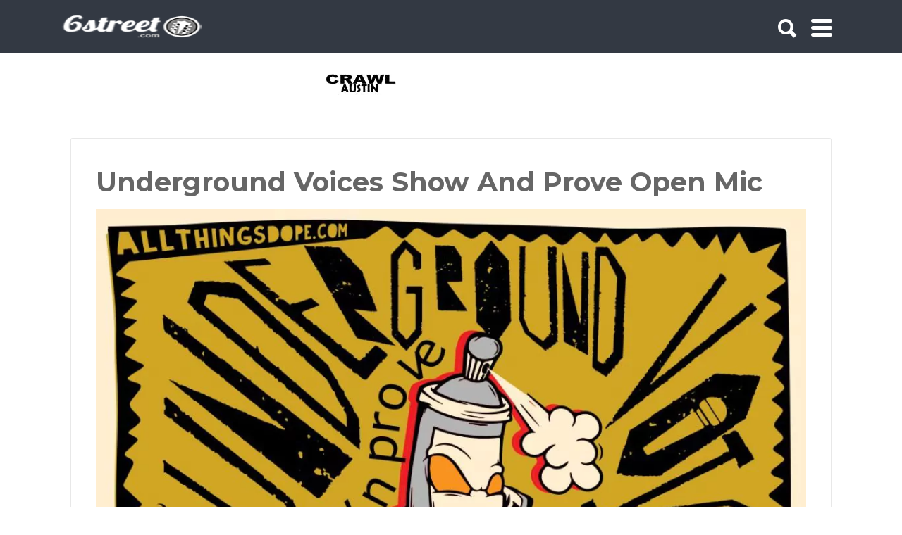

--- FILE ---
content_type: text/html; charset=UTF-8
request_url: https://6street.com/events/underground-voices-show-and-prove-open-mic-7/
body_size: 25450
content:

<!DOCTYPE html>

<html lang="en-US">

<head>
	<meta http-equiv="X-UA-Compatible" content="IE=edge">
	<meta charset="UTF-8">
	<meta name="viewport" content="width=device-width, initial-scale=1">
	<link rel="profile" href="https://gmpg.org/xfn/11">
	<link rel="pingback" href="https://6street.com/xmlrpc.php">	

	


			<style type="text/css">
					.heateor_sss_button_instagram span.heateor_sss_svg,a.heateor_sss_instagram span.heateor_sss_svg{background:radial-gradient(circle at 30% 107%,#fdf497 0,#fdf497 5%,#fd5949 45%,#d6249f 60%,#285aeb 90%)}
											.heateor_sss_horizontal_sharing .heateor_sss_svg,.heateor_sss_standard_follow_icons_container .heateor_sss_svg{
							color: #fff;
						border-width: 0px;
			border-style: solid;
			border-color: transparent;
		}
					.heateor_sss_horizontal_sharing .heateorSssTCBackground{
				color:#666;
			}
					.heateor_sss_horizontal_sharing span.heateor_sss_svg:hover,.heateor_sss_standard_follow_icons_container span.heateor_sss_svg:hover{
						border-color: transparent;
		}
		.heateor_sss_vertical_sharing span.heateor_sss_svg,.heateor_sss_floating_follow_icons_container span.heateor_sss_svg{
							color: #fff;
						border-width: 0px;
			border-style: solid;
			border-color: transparent;
		}
				.heateor_sss_vertical_sharing .heateorSssTCBackground{
			color:#666;
		}
						.heateor_sss_vertical_sharing span.heateor_sss_svg:hover,.heateor_sss_floating_follow_icons_container span.heateor_sss_svg:hover{
						border-color: transparent;
		}
		@media screen and (max-width:783px) {.heateor_sss_vertical_sharing{display:none!important}}		</style>
		<meta name='robots' content='index, follow, max-image-preview:large, max-snippet:-1, max-video-preview:-1' />

	<!-- This site is optimized with the Yoast SEO plugin v20.7 - https://yoast.com/wordpress/plugins/seo/ -->
	<title>Underground Voices Show And Prove Open Mic - 6th Street Austin, Texas</title>
	<link rel="canonical" href="https://6street.com/events/underground-voices-show-and-prove-open-mic-7/" />
	<meta property="og:locale" content="en_US" />
	<meta property="og:type" content="article" />
	<meta property="og:title" content="Underground Voices Show And Prove Open Mic - The Volstead | 6th Street Austin, Texas" />
	<meta property="og:description" content="Come check out one of the best open mics in Austin! Monday, July 24th Underground Voices Sign up at 7:30pm Musicians bring your music on USB About Underground Voices Our community is open to all sorts of artists, so bring out your best! It&#8217;s always a fun night with Underground Voices Entry is FREE //&hellip;" />
	<meta property="og:url" content="https://6street.com/events/underground-voices-show-and-prove-open-mic-7/" />
	<meta property="og:site_name" content="6th Street Austin, Texas" />
	<script type="application/ld+json" class="yoast-schema-graph">{"@context":"https://schema.org","@graph":[{"@type":"WebPage","@id":"https://6street.com/events/underground-voices-show-and-prove-open-mic-7/","url":"https://6street.com/events/underground-voices-show-and-prove-open-mic-7/","name":"Underground Voices Show And Prove Open Mic - 6th Street Austin, Texas","isPartOf":{"@id":"https://6street.com/#website"},"primaryImageOfPage":{"@id":"https://6street.com/events/underground-voices-show-and-prove-open-mic-7/#primaryimage"},"image":{"@id":"https://6street.com/events/underground-voices-show-and-prove-open-mic-7/#primaryimage"},"thumbnailUrl":"https://6street.com/wp-content/uploads/2023/07/357558061_760418636087967_8929164680155787090_n.jpg","dateModified":"2023-07-21T08:59:58+00:00","breadcrumb":{"@id":"https://6street.com/events/underground-voices-show-and-prove-open-mic-7/#breadcrumb"},"inLanguage":"en-US","potentialAction":[{"@type":"ReadAction","target":["https://6street.com/events/underground-voices-show-and-prove-open-mic-7/"]}]},{"@type":"ImageObject","inLanguage":"en-US","@id":"https://6street.com/events/underground-voices-show-and-prove-open-mic-7/#primaryimage","url":"https://6street.com/wp-content/uploads/2023/07/357558061_760418636087967_8929164680155787090_n.jpg","contentUrl":"https://6street.com/wp-content/uploads/2023/07/357558061_760418636087967_8929164680155787090_n.jpg","width":1080,"height":1080},{"@type":"BreadcrumbList","@id":"https://6street.com/events/underground-voices-show-and-prove-open-mic-7/#breadcrumb","itemListElement":[{"@type":"ListItem","position":1,"name":"Home","item":"https://6street.com/"},{"@type":"ListItem","position":2,"name":"Underground Voices Show And Prove Open Mic"}]},{"@type":"WebSite","@id":"https://6street.com/#website","url":"https://6street.com/","name":"6th Street Austin, Texas","description":"6street.com: One stop resource for Austin visitors for live music, clubs, events, dining, lodging, entertainment,art,bands and more.","publisher":{"@id":"https://6street.com/#organization"},"potentialAction":[{"@type":"SearchAction","target":{"@type":"EntryPoint","urlTemplate":"https://6street.com/?s={search_term_string}"},"query-input":"required name=search_term_string"}],"inLanguage":"en-US"},{"@type":"Organization","@id":"https://6street.com/#organization","name":"Lost In Austin","url":"https://6street.com/","logo":{"@type":"ImageObject","inLanguage":"en-US","@id":"https://6street.com/#/schema/logo/image/","url":"https://6street.com/wp-content/uploads/2017/03/LOGO_6streetdotcom_listify_header_2b.png","contentUrl":"https://6street.com/wp-content/uploads/2017/03/LOGO_6streetdotcom_listify_header_2b.png","width":145,"height":44,"caption":"Lost In Austin"},"image":{"@id":"https://6street.com/#/schema/logo/image/"}}]}</script>
	<!-- / Yoast SEO plugin. -->


<link rel='dns-prefetch' href='//fonts.googleapis.com' />
<link rel="alternate" type="application/rss+xml" title="6th Street Austin, Texas &raquo; Feed" href="https://6street.com/feed/" />
<link rel="alternate" type="application/rss+xml" title="6th Street Austin, Texas &raquo; Comments Feed" href="https://6street.com/comments/feed/" />
		<!-- This site uses the Google Analytics by MonsterInsights plugin v9.2.0 - Using Analytics tracking - https://www.monsterinsights.com/ -->
							<script src="//www.googletagmanager.com/gtag/js?id=G-DFF1PME01L"  data-cfasync="false" data-wpfc-render="false" type="text/javascript" async></script>
			<script data-cfasync="false" data-wpfc-render="false" type="text/javascript">
				var mi_version = '9.2.0';
				var mi_track_user = true;
				var mi_no_track_reason = '';
								var MonsterInsightsDefaultLocations = {"page_location":"https:\/\/6street.com\/events\/underground-voices-show-and-prove-open-mic-7\/"};
				if ( typeof MonsterInsightsPrivacyGuardFilter === 'function' ) {
					var MonsterInsightsLocations = (typeof MonsterInsightsExcludeQuery === 'object') ? MonsterInsightsPrivacyGuardFilter( MonsterInsightsExcludeQuery ) : MonsterInsightsPrivacyGuardFilter( MonsterInsightsDefaultLocations );
				} else {
					var MonsterInsightsLocations = (typeof MonsterInsightsExcludeQuery === 'object') ? MonsterInsightsExcludeQuery : MonsterInsightsDefaultLocations;
				}

								var disableStrs = [
										'ga-disable-G-DFF1PME01L',
									];

				/* Function to detect opted out users */
				function __gtagTrackerIsOptedOut() {
					for (var index = 0; index < disableStrs.length; index++) {
						if (document.cookie.indexOf(disableStrs[index] + '=true') > -1) {
							return true;
						}
					}

					return false;
				}

				/* Disable tracking if the opt-out cookie exists. */
				if (__gtagTrackerIsOptedOut()) {
					for (var index = 0; index < disableStrs.length; index++) {
						window[disableStrs[index]] = true;
					}
				}

				/* Opt-out function */
				function __gtagTrackerOptout() {
					for (var index = 0; index < disableStrs.length; index++) {
						document.cookie = disableStrs[index] + '=true; expires=Thu, 31 Dec 2099 23:59:59 UTC; path=/';
						window[disableStrs[index]] = true;
					}
				}

				if ('undefined' === typeof gaOptout) {
					function gaOptout() {
						__gtagTrackerOptout();
					}
				}
								window.dataLayer = window.dataLayer || [];

				window.MonsterInsightsDualTracker = {
					helpers: {},
					trackers: {},
				};
				if (mi_track_user) {
					function __gtagDataLayer() {
						dataLayer.push(arguments);
					}

					function __gtagTracker(type, name, parameters) {
						if (!parameters) {
							parameters = {};
						}

						if (parameters.send_to) {
							__gtagDataLayer.apply(null, arguments);
							return;
						}

						if (type === 'event') {
														parameters.send_to = monsterinsights_frontend.v4_id;
							var hookName = name;
							if (typeof parameters['event_category'] !== 'undefined') {
								hookName = parameters['event_category'] + ':' + name;
							}

							if (typeof MonsterInsightsDualTracker.trackers[hookName] !== 'undefined') {
								MonsterInsightsDualTracker.trackers[hookName](parameters);
							} else {
								__gtagDataLayer('event', name, parameters);
							}
							
						} else {
							__gtagDataLayer.apply(null, arguments);
						}
					}

					__gtagTracker('js', new Date());
					__gtagTracker('set', {
						'developer_id.dZGIzZG': true,
											});
					if ( MonsterInsightsLocations.page_location ) {
						__gtagTracker('set', MonsterInsightsLocations);
					}
										__gtagTracker('config', 'G-DFF1PME01L', {"forceSSL":"true","link_attribution":"true"} );
															window.gtag = __gtagTracker;										(function () {
						/* https://developers.google.com/analytics/devguides/collection/analyticsjs/ */
						/* ga and __gaTracker compatibility shim. */
						var noopfn = function () {
							return null;
						};
						var newtracker = function () {
							return new Tracker();
						};
						var Tracker = function () {
							return null;
						};
						var p = Tracker.prototype;
						p.get = noopfn;
						p.set = noopfn;
						p.send = function () {
							var args = Array.prototype.slice.call(arguments);
							args.unshift('send');
							__gaTracker.apply(null, args);
						};
						var __gaTracker = function () {
							var len = arguments.length;
							if (len === 0) {
								return;
							}
							var f = arguments[len - 1];
							if (typeof f !== 'object' || f === null || typeof f.hitCallback !== 'function') {
								if ('send' === arguments[0]) {
									var hitConverted, hitObject = false, action;
									if ('event' === arguments[1]) {
										if ('undefined' !== typeof arguments[3]) {
											hitObject = {
												'eventAction': arguments[3],
												'eventCategory': arguments[2],
												'eventLabel': arguments[4],
												'value': arguments[5] ? arguments[5] : 1,
											}
										}
									}
									if ('pageview' === arguments[1]) {
										if ('undefined' !== typeof arguments[2]) {
											hitObject = {
												'eventAction': 'page_view',
												'page_path': arguments[2],
											}
										}
									}
									if (typeof arguments[2] === 'object') {
										hitObject = arguments[2];
									}
									if (typeof arguments[5] === 'object') {
										Object.assign(hitObject, arguments[5]);
									}
									if ('undefined' !== typeof arguments[1].hitType) {
										hitObject = arguments[1];
										if ('pageview' === hitObject.hitType) {
											hitObject.eventAction = 'page_view';
										}
									}
									if (hitObject) {
										action = 'timing' === arguments[1].hitType ? 'timing_complete' : hitObject.eventAction;
										hitConverted = mapArgs(hitObject);
										__gtagTracker('event', action, hitConverted);
									}
								}
								return;
							}

							function mapArgs(args) {
								var arg, hit = {};
								var gaMap = {
									'eventCategory': 'event_category',
									'eventAction': 'event_action',
									'eventLabel': 'event_label',
									'eventValue': 'event_value',
									'nonInteraction': 'non_interaction',
									'timingCategory': 'event_category',
									'timingVar': 'name',
									'timingValue': 'value',
									'timingLabel': 'event_label',
									'page': 'page_path',
									'location': 'page_location',
									'title': 'page_title',
									'referrer' : 'page_referrer',
								};
								for (arg in args) {
																		if (!(!args.hasOwnProperty(arg) || !gaMap.hasOwnProperty(arg))) {
										hit[gaMap[arg]] = args[arg];
									} else {
										hit[arg] = args[arg];
									}
								}
								return hit;
							}

							try {
								f.hitCallback();
							} catch (ex) {
							}
						};
						__gaTracker.create = newtracker;
						__gaTracker.getByName = newtracker;
						__gaTracker.getAll = function () {
							return [];
						};
						__gaTracker.remove = noopfn;
						__gaTracker.loaded = true;
						window['__gaTracker'] = __gaTracker;
					})();
									} else {
										console.log("");
					(function () {
						function __gtagTracker() {
							return null;
						}

						window['__gtagTracker'] = __gtagTracker;
						window['gtag'] = __gtagTracker;
					})();
									}
			</script>
				<!-- / Google Analytics by MonsterInsights -->
		<script type="text/javascript">
window._wpemojiSettings = {"baseUrl":"https:\/\/s.w.org\/images\/core\/emoji\/14.0.0\/72x72\/","ext":".png","svgUrl":"https:\/\/s.w.org\/images\/core\/emoji\/14.0.0\/svg\/","svgExt":".svg","source":{"concatemoji":"https:\/\/6street.com\/wp-includes\/js\/wp-emoji-release.min.js"}};
/*! This file is auto-generated */
!function(e,a,t){var n,r,o,i=a.createElement("canvas"),p=i.getContext&&i.getContext("2d");function s(e,t){p.clearRect(0,0,i.width,i.height),p.fillText(e,0,0);e=i.toDataURL();return p.clearRect(0,0,i.width,i.height),p.fillText(t,0,0),e===i.toDataURL()}function c(e){var t=a.createElement("script");t.src=e,t.defer=t.type="text/javascript",a.getElementsByTagName("head")[0].appendChild(t)}for(o=Array("flag","emoji"),t.supports={everything:!0,everythingExceptFlag:!0},r=0;r<o.length;r++)t.supports[o[r]]=function(e){if(p&&p.fillText)switch(p.textBaseline="top",p.font="600 32px Arial",e){case"flag":return s("\ud83c\udff3\ufe0f\u200d\u26a7\ufe0f","\ud83c\udff3\ufe0f\u200b\u26a7\ufe0f")?!1:!s("\ud83c\uddfa\ud83c\uddf3","\ud83c\uddfa\u200b\ud83c\uddf3")&&!s("\ud83c\udff4\udb40\udc67\udb40\udc62\udb40\udc65\udb40\udc6e\udb40\udc67\udb40\udc7f","\ud83c\udff4\u200b\udb40\udc67\u200b\udb40\udc62\u200b\udb40\udc65\u200b\udb40\udc6e\u200b\udb40\udc67\u200b\udb40\udc7f");case"emoji":return!s("\ud83e\udef1\ud83c\udffb\u200d\ud83e\udef2\ud83c\udfff","\ud83e\udef1\ud83c\udffb\u200b\ud83e\udef2\ud83c\udfff")}return!1}(o[r]),t.supports.everything=t.supports.everything&&t.supports[o[r]],"flag"!==o[r]&&(t.supports.everythingExceptFlag=t.supports.everythingExceptFlag&&t.supports[o[r]]);t.supports.everythingExceptFlag=t.supports.everythingExceptFlag&&!t.supports.flag,t.DOMReady=!1,t.readyCallback=function(){t.DOMReady=!0},t.supports.everything||(n=function(){t.readyCallback()},a.addEventListener?(a.addEventListener("DOMContentLoaded",n,!1),e.addEventListener("load",n,!1)):(e.attachEvent("onload",n),a.attachEvent("onreadystatechange",function(){"complete"===a.readyState&&t.readyCallback()})),(e=t.source||{}).concatemoji?c(e.concatemoji):e.wpemoji&&e.twemoji&&(c(e.twemoji),c(e.wpemoji)))}(window,document,window._wpemojiSettings);
</script>
<style type="text/css">
img.wp-smiley,
img.emoji {
	display: inline !important;
	border: none !important;
	box-shadow: none !important;
	height: 1em !important;
	width: 1em !important;
	margin: 0 0.07em !important;
	vertical-align: -0.1em !important;
	background: none !important;
	padding: 0 !important;
}
</style>
	<link rel='stylesheet' id='classic-theme-styles-css' href='https://6street.com/wp-includes/css/classic-themes.min.css' type='text/css' media='all' />
<style id='global-styles-inline-css' type='text/css'>
body{--wp--preset--color--black: #000000;--wp--preset--color--cyan-bluish-gray: #abb8c3;--wp--preset--color--white: #ffffff;--wp--preset--color--pale-pink: #f78da7;--wp--preset--color--vivid-red: #cf2e2e;--wp--preset--color--luminous-vivid-orange: #ff6900;--wp--preset--color--luminous-vivid-amber: #fcb900;--wp--preset--color--light-green-cyan: #7bdcb5;--wp--preset--color--vivid-green-cyan: #00d084;--wp--preset--color--pale-cyan-blue: #8ed1fc;--wp--preset--color--vivid-cyan-blue: #0693e3;--wp--preset--color--vivid-purple: #9b51e0;--wp--preset--gradient--vivid-cyan-blue-to-vivid-purple: linear-gradient(135deg,rgba(6,147,227,1) 0%,rgb(155,81,224) 100%);--wp--preset--gradient--light-green-cyan-to-vivid-green-cyan: linear-gradient(135deg,rgb(122,220,180) 0%,rgb(0,208,130) 100%);--wp--preset--gradient--luminous-vivid-amber-to-luminous-vivid-orange: linear-gradient(135deg,rgba(252,185,0,1) 0%,rgba(255,105,0,1) 100%);--wp--preset--gradient--luminous-vivid-orange-to-vivid-red: linear-gradient(135deg,rgba(255,105,0,1) 0%,rgb(207,46,46) 100%);--wp--preset--gradient--very-light-gray-to-cyan-bluish-gray: linear-gradient(135deg,rgb(238,238,238) 0%,rgb(169,184,195) 100%);--wp--preset--gradient--cool-to-warm-spectrum: linear-gradient(135deg,rgb(74,234,220) 0%,rgb(151,120,209) 20%,rgb(207,42,186) 40%,rgb(238,44,130) 60%,rgb(251,105,98) 80%,rgb(254,248,76) 100%);--wp--preset--gradient--blush-light-purple: linear-gradient(135deg,rgb(255,206,236) 0%,rgb(152,150,240) 100%);--wp--preset--gradient--blush-bordeaux: linear-gradient(135deg,rgb(254,205,165) 0%,rgb(254,45,45) 50%,rgb(107,0,62) 100%);--wp--preset--gradient--luminous-dusk: linear-gradient(135deg,rgb(255,203,112) 0%,rgb(199,81,192) 50%,rgb(65,88,208) 100%);--wp--preset--gradient--pale-ocean: linear-gradient(135deg,rgb(255,245,203) 0%,rgb(182,227,212) 50%,rgb(51,167,181) 100%);--wp--preset--gradient--electric-grass: linear-gradient(135deg,rgb(202,248,128) 0%,rgb(113,206,126) 100%);--wp--preset--gradient--midnight: linear-gradient(135deg,rgb(2,3,129) 0%,rgb(40,116,252) 100%);--wp--preset--duotone--dark-grayscale: url('#wp-duotone-dark-grayscale');--wp--preset--duotone--grayscale: url('#wp-duotone-grayscale');--wp--preset--duotone--purple-yellow: url('#wp-duotone-purple-yellow');--wp--preset--duotone--blue-red: url('#wp-duotone-blue-red');--wp--preset--duotone--midnight: url('#wp-duotone-midnight');--wp--preset--duotone--magenta-yellow: url('#wp-duotone-magenta-yellow');--wp--preset--duotone--purple-green: url('#wp-duotone-purple-green');--wp--preset--duotone--blue-orange: url('#wp-duotone-blue-orange');--wp--preset--font-size--small: 13px;--wp--preset--font-size--medium: 20px;--wp--preset--font-size--large: 36px;--wp--preset--font-size--x-large: 42px;--wp--preset--spacing--20: 0.44rem;--wp--preset--spacing--30: 0.67rem;--wp--preset--spacing--40: 1rem;--wp--preset--spacing--50: 1.5rem;--wp--preset--spacing--60: 2.25rem;--wp--preset--spacing--70: 3.38rem;--wp--preset--spacing--80: 5.06rem;--wp--preset--shadow--natural: 6px 6px 9px rgba(0, 0, 0, 0.2);--wp--preset--shadow--deep: 12px 12px 50px rgba(0, 0, 0, 0.4);--wp--preset--shadow--sharp: 6px 6px 0px rgba(0, 0, 0, 0.2);--wp--preset--shadow--outlined: 6px 6px 0px -3px rgba(255, 255, 255, 1), 6px 6px rgba(0, 0, 0, 1);--wp--preset--shadow--crisp: 6px 6px 0px rgba(0, 0, 0, 1);}:where(.is-layout-flex){gap: 0.5em;}body .is-layout-flow > .alignleft{float: left;margin-inline-start: 0;margin-inline-end: 2em;}body .is-layout-flow > .alignright{float: right;margin-inline-start: 2em;margin-inline-end: 0;}body .is-layout-flow > .aligncenter{margin-left: auto !important;margin-right: auto !important;}body .is-layout-constrained > .alignleft{float: left;margin-inline-start: 0;margin-inline-end: 2em;}body .is-layout-constrained > .alignright{float: right;margin-inline-start: 2em;margin-inline-end: 0;}body .is-layout-constrained > .aligncenter{margin-left: auto !important;margin-right: auto !important;}body .is-layout-constrained > :where(:not(.alignleft):not(.alignright):not(.alignfull)){max-width: var(--wp--style--global--content-size);margin-left: auto !important;margin-right: auto !important;}body .is-layout-constrained > .alignwide{max-width: var(--wp--style--global--wide-size);}body .is-layout-flex{display: flex;}body .is-layout-flex{flex-wrap: wrap;align-items: center;}body .is-layout-flex > *{margin: 0;}:where(.wp-block-columns.is-layout-flex){gap: 2em;}.has-black-color{color: var(--wp--preset--color--black) !important;}.has-cyan-bluish-gray-color{color: var(--wp--preset--color--cyan-bluish-gray) !important;}.has-white-color{color: var(--wp--preset--color--white) !important;}.has-pale-pink-color{color: var(--wp--preset--color--pale-pink) !important;}.has-vivid-red-color{color: var(--wp--preset--color--vivid-red) !important;}.has-luminous-vivid-orange-color{color: var(--wp--preset--color--luminous-vivid-orange) !important;}.has-luminous-vivid-amber-color{color: var(--wp--preset--color--luminous-vivid-amber) !important;}.has-light-green-cyan-color{color: var(--wp--preset--color--light-green-cyan) !important;}.has-vivid-green-cyan-color{color: var(--wp--preset--color--vivid-green-cyan) !important;}.has-pale-cyan-blue-color{color: var(--wp--preset--color--pale-cyan-blue) !important;}.has-vivid-cyan-blue-color{color: var(--wp--preset--color--vivid-cyan-blue) !important;}.has-vivid-purple-color{color: var(--wp--preset--color--vivid-purple) !important;}.has-black-background-color{background-color: var(--wp--preset--color--black) !important;}.has-cyan-bluish-gray-background-color{background-color: var(--wp--preset--color--cyan-bluish-gray) !important;}.has-white-background-color{background-color: var(--wp--preset--color--white) !important;}.has-pale-pink-background-color{background-color: var(--wp--preset--color--pale-pink) !important;}.has-vivid-red-background-color{background-color: var(--wp--preset--color--vivid-red) !important;}.has-luminous-vivid-orange-background-color{background-color: var(--wp--preset--color--luminous-vivid-orange) !important;}.has-luminous-vivid-amber-background-color{background-color: var(--wp--preset--color--luminous-vivid-amber) !important;}.has-light-green-cyan-background-color{background-color: var(--wp--preset--color--light-green-cyan) !important;}.has-vivid-green-cyan-background-color{background-color: var(--wp--preset--color--vivid-green-cyan) !important;}.has-pale-cyan-blue-background-color{background-color: var(--wp--preset--color--pale-cyan-blue) !important;}.has-vivid-cyan-blue-background-color{background-color: var(--wp--preset--color--vivid-cyan-blue) !important;}.has-vivid-purple-background-color{background-color: var(--wp--preset--color--vivid-purple) !important;}.has-black-border-color{border-color: var(--wp--preset--color--black) !important;}.has-cyan-bluish-gray-border-color{border-color: var(--wp--preset--color--cyan-bluish-gray) !important;}.has-white-border-color{border-color: var(--wp--preset--color--white) !important;}.has-pale-pink-border-color{border-color: var(--wp--preset--color--pale-pink) !important;}.has-vivid-red-border-color{border-color: var(--wp--preset--color--vivid-red) !important;}.has-luminous-vivid-orange-border-color{border-color: var(--wp--preset--color--luminous-vivid-orange) !important;}.has-luminous-vivid-amber-border-color{border-color: var(--wp--preset--color--luminous-vivid-amber) !important;}.has-light-green-cyan-border-color{border-color: var(--wp--preset--color--light-green-cyan) !important;}.has-vivid-green-cyan-border-color{border-color: var(--wp--preset--color--vivid-green-cyan) !important;}.has-pale-cyan-blue-border-color{border-color: var(--wp--preset--color--pale-cyan-blue) !important;}.has-vivid-cyan-blue-border-color{border-color: var(--wp--preset--color--vivid-cyan-blue) !important;}.has-vivid-purple-border-color{border-color: var(--wp--preset--color--vivid-purple) !important;}.has-vivid-cyan-blue-to-vivid-purple-gradient-background{background: var(--wp--preset--gradient--vivid-cyan-blue-to-vivid-purple) !important;}.has-light-green-cyan-to-vivid-green-cyan-gradient-background{background: var(--wp--preset--gradient--light-green-cyan-to-vivid-green-cyan) !important;}.has-luminous-vivid-amber-to-luminous-vivid-orange-gradient-background{background: var(--wp--preset--gradient--luminous-vivid-amber-to-luminous-vivid-orange) !important;}.has-luminous-vivid-orange-to-vivid-red-gradient-background{background: var(--wp--preset--gradient--luminous-vivid-orange-to-vivid-red) !important;}.has-very-light-gray-to-cyan-bluish-gray-gradient-background{background: var(--wp--preset--gradient--very-light-gray-to-cyan-bluish-gray) !important;}.has-cool-to-warm-spectrum-gradient-background{background: var(--wp--preset--gradient--cool-to-warm-spectrum) !important;}.has-blush-light-purple-gradient-background{background: var(--wp--preset--gradient--blush-light-purple) !important;}.has-blush-bordeaux-gradient-background{background: var(--wp--preset--gradient--blush-bordeaux) !important;}.has-luminous-dusk-gradient-background{background: var(--wp--preset--gradient--luminous-dusk) !important;}.has-pale-ocean-gradient-background{background: var(--wp--preset--gradient--pale-ocean) !important;}.has-electric-grass-gradient-background{background: var(--wp--preset--gradient--electric-grass) !important;}.has-midnight-gradient-background{background: var(--wp--preset--gradient--midnight) !important;}.has-small-font-size{font-size: var(--wp--preset--font-size--small) !important;}.has-medium-font-size{font-size: var(--wp--preset--font-size--medium) !important;}.has-large-font-size{font-size: var(--wp--preset--font-size--large) !important;}.has-x-large-font-size{font-size: var(--wp--preset--font-size--x-large) !important;}
.wp-block-navigation a:where(:not(.wp-element-button)){color: inherit;}
:where(.wp-block-columns.is-layout-flex){gap: 2em;}
.wp-block-pullquote{font-size: 1.5em;line-height: 1.6;}
</style>
<link rel='stylesheet' id='epl-css-lib-css' href='https://6street.com/wp-content/plugins/easy-property-listings/lib/assets/css/style-structure.min.css' type='text/css' media='all' />
<link rel='stylesheet' id='epl-style-css' href='https://6street.com/wp-content/plugins/easy-property-listings/lib/assets/css/style.min.css' type='text/css' media='all' />
<link rel='stylesheet' id='epl-field-sliders-css' href='https://6street.com/wp-content/plugins/easy-property-listings/lib/assets/css/field-slider.min.css' type='text/css' media='all' />
<link rel='stylesheet' id='-css' href='https://6street.com/wp-content/plugins/hakem-homeaway/public/css/hakem-homeaway-public.css' type='text/css' media='all' />
<link rel='stylesheet' id='select2-css' href='https://6street.com/wp-content/plugins/wp-job-manager/assets/lib/select2/select2.min.css' type='text/css' media='all' />
<link rel='stylesheet' id='listify-fonts-css' href='//fonts.googleapis.com/css?family=Montserrat%3Aregular%2Citalic%2C700&#038;ver=3.1.6&#038;display=swap#038;subset=latin' type='text/css' media='all' />
<link rel='stylesheet' id='listify-css' href='https://6street.com/wp-content/themes/listify/css/style.min.css' type='text/css' media='all' />
<style id='listify-inline-css' type='text/css'>
.as-seen-on{background-color:#c12a2a;}html,.listify-lite-skin .mfp-inline-holder .mfp-content .popup{background-color:#f8f8f8;}.listify-lite-skin .content-box.content-box-wrapper .content-box-inner{background-color:#f8f8f8;}.nav-menu.tertiary li.is-active a:before,.nav-menu.tertiary li.current-menu-item a:before{border-bottom-color:#f8f8f8;}.site-branding .site-title,.site-branding .site-description,.site-header-minimal .site-title,.site-header-minimal .site-description{display:none;}input,textarea,input[type=checkbox],input[type=radio],.site select,.facetwp-facet .facetwp-checkbox:before,.filter_by_tag a:before,.search-choice-close,.widget_layered_nav li a:before,.site-main .content-box select,.site-main .widget select,.site-main .job_listings select,.mfp-content select,body .chosen-container-single .chosen-single,body .chosen-container-multi .chosen-choices li.search-field input[type=text],.select2.select2-container .select2-choice,.select2.select2-container--default .select2-selection--single,.select2.select2-container--default .select2-selection--multiple,.select2-container.select2-container--default .select2-search--dropdown .select2-search__field,.select2-container .select2-dropdown,.facetwp-facet.facetwp-type-fselect .fs-label-wrap,body .chosen-container .chosen-drop,body .chosen-container-single .chosen-search input[type=text],body .chosen-container-single .chosen-search input[type=text]:focus, 
					.listify-lite-skin.tax-job_listing_category.borders-overwrite .select2.select2-container--default .select2-selection--single,
					.listify-lite-skin.borders-overwrite .job-manager-filter-wrapper .job-manager-filter{color:;border-color:;background-color:;}.listify-lite-skin.borders-overwrite .content-box-wrapper .woocommerce form .input-text,
					.listify-lite-skin.borders-overwrite .job-manager-form .input-text,
					.listify-lite-skin.borders-overwrite .wp-block-search.wp-block-search__button-outside .wp-block-search__input,
					.listify-lite-skin.borders-overwrite .comment-respond .comment-form p textarea#comment,
					.listify-lite-skin.borders-overwrite .comment-respond .comment-form p.comment-form-comment input,
					.listify-lite-skin.borders-overwrite .comment-respond .comment-form p.comment-form-author input,
					.listify-lite-skin.borders-overwrite .comment-respond .comment-form p.comment-form-email input,
					.listify-lite-skin.borders-overwrite .comment-respond .comment-form p.comment-form-url input,
					.listify-lite-skin.borders-overwrite .page .fieldset-type-term-select .select2-selection,
					.listify-lite-skin.borders-overwrite .page .woocommerce .select2-selection ,
					.listify-lite-skin.borders-overwrite .page .fieldset-type-term-multiselect .select2-selection,
					.listify-lite-skin.borders-overwrite #wp-job_description-editor-container,
					.listify-lite-skin.borders-overwrite .search_jobs input,
					.listify-lite-skin.borders-overwrite .homepage-cover .job_search_form .search_jobs>div.search_keywords input,
					.listify-lite-skin.borders-overwrite .homepage-cover .job_search_form .search_jobs>div.search_location input,
					.listify-lite-skin.borders-overwrite .job-manager-filter-wrapper .job-manager-filter,
					.listify-lite-skin.borders-overwrite .job_filters--boxless .select2-selection--single,
					.listify-lite-skin.borders-overwrite .fieldset-type-term-select .select2-selection, 
					.listify-lite-skin.borders-overwrite .fieldset-type-term-multiselect .select2-selection.select2-selection--multiple,
					.listify-lite-skin.borders-overwrite article.content-box-wrapper.no-results .search-form input,
					.listify-lite-skin.borders-overwrite .homepage-cover .job_search_form .select2.select2-container--default .select2-selection--single,
					.listify-lite-skin.borders-overwrite .select2.select2-container--default .select2-selection--single .select2-selection__rendered,.listify-lite-skin.borders-overwrite .search_jobs input,
					.listify-lite-skin.borders-overwrite .job-manager-form .input-text,
					.listify-lite-skin.borders-overwrite .page .fieldset-type-term-select .select2-selection,
					.listify-lite-skin.borders-overwrite .page .fieldset-type-term-multiselect .select2-selection,
					.listify-lite-skin.borders-overwrite .page .job-manager-form .fieldset-type-business-hours,
					.listify-lite-skin.borders-overwrite #wp-job_description-editor-container,
					.listify-lite-skin.borders-overwrite .page .woocommerce .select2-selection{border-color:;color:;}.wp-editor-container,.mce-tinymce.mce-container{border-color:;}input[type=checkbox]:checked:before,.facetwp-facet .facetwp-checkbox.checked:after,.facetwp-facet .facetwp-link.checked,.facetwp-facet.facetwp-type-fselect .fs-option{color:;}.facetwp-facet.facetwp-type-fselect .fs-arrow{border-top-color:;}input:focus,textarea:focus,.select2.select2-container--default .select2-selection--single .select2-selection__rendered,.listify-lite-skin .homepage-cover .job_search_form .search_keywords input#search_keywords:focus,.listify-lite-skin .homepage-cover .job_search_form .search_location input#search_location:focus,.select2.select2-container--default .select2-selection--single .select2-selection__rendered:focus{background-color:#0a0a0a;}.wc-social-login-divider span:after,.wc-social-login-divider span:before{background-color:;}.listing-cover,.entry-cover,.homepage-cover.page-cover,.list-cover{background-color:#eeeeee;}body,.listify_widget_panel_listing_tags .tag,.entry-cover.no-image,.entry-cover.no-image a,.listing-cover.no-image,.listing-cover.no-image a:not(.button),.content-pagination .page-numbers,.facetwp-pager .facetwp-page,.js-toggle-area-trigger,.job-dashboard-actions a,.job-manager-bookmark-actions a,body.fixed-map .site-footer,body.fixed-map .site-footer a,.homepage-cover .job_search_form .select:after,.tabbed-listings-tabs a,.archive-job_listing-toggle,.job-manager-form fieldset.fieldset-job_hours,.filter_by_tag a,a.upload-images,a.upload-images span,.woocommerce-tabs .tabs a,.cluster-overlay a,.map-marker-info,.map-marker-info a,.archive-job_listing-layout.button.active,.entry-title--grid a,.entry-read-more,.listing-by-term-title a,.map-widget-sections a,.select2-default,.select2-container .select2-choice,.select2-container-multi .select2-choices .select2-search-choice,.no-image .listing-stars--single .listing-star,.pm-column a,.astoundify-favorites-tab,.listify-lite-skin .button.button-small,.listify-lite-skin .woocommerce .payment_box p,
					.listify-lite-skin.job-manager-archive .site-title a,
					.listify-lite-skin.job-manager-archive .nav-menu.primary .menu li a,
					.listify-lite-skin.job-manager-archive .nav-menu.primary li:before,
					.listify-lite-skin.job-manager-archive .nav-menu.primary li:after,
					.listify-lite-skin.job-manager-archive .nav-menu.primary a:before,
					.listify-lite-skin.job-manager-archive .nav-menu.primary a:after ,
					.listify-lite-skin.tax-job_listing_category .site-title a,
					.listify-lite-skin.tax-job_listing_category .nav-menu.primary .menu li a,
					.listify-lite-skin.tax-job_listing_category .nav-menu.primary li:before,
					.listify-lite-skin.tax-job_listing_category .nav-menu.primary li:after,
					.listify-lite-skin.tax-job_listing_category .nav-menu.primary a:before,
					.listify-lite-skin.tax-job_listing_category .nav-menu.primary a:after,
					.listify-lite-skin .bg-scrolling .primary-header-inner .secondary.nav-menu li a,
					.listify-lite-skin .bg-scrolling .primary-header-inner .secondary.nav-menu li:before, 
					.listify-lite-skin .bg-scrolling .nav-menu-container li a,.listify-lite-skin .content-box-wrapper .woocommerce form .input-text:focus,
					.listify-lite-skin .bg-scrolling .nav-menu-container a:before,
					.listify-lite-skin .bg-scrolling .nav-menu-container li:before,
					.listify-lite-skin .bg-scrolling .nav-menu-container li:after,
					.listify-lite-skin .bg-scrolling h2 a,.listify-lite-skin #listify_call_to_action-1.call-to-action,.listify-lite-skin .cta-title,.listify-lite-skin #listify_call_to_action-1 .cta-description p,.listify-lite-skin #listify_call_to_action-1 .cta-subtext,.listify-lite-skin .callout-feature-content a.button{color:#666666;}.no-image .astoundify-favorites-icon svg{fill:#666666;}.comment-meta a,.commentlist a.comment-ago,div:not(.no-image) .star-rating:before,div:not(.no-image) .stars span a:before,.job_listing-author-descriptor,.entry-meta,.entry-meta a,.home-widget-description,.listings-by-term-content .job_listing-rating-count,.listings-by-term-more a,.search-form .search-submit:before,.mfp-content .mfp-close:before,div:not(.job-package-price) .woocommerce .amount,.woocommerce .quantity,.showing_jobs,.account-sign-in,.archive-job_listing-layout.button{color:#898989;}.social-profiles a,.listing-gallery-nav .slick-dots li button:before{background-color:#898989;}.listify-lite-skin .explore-button:hover,
					.listify-lite-skin .update_results:hover,
					.listify-lite-skin .entry-footer .button-small:hover,
					.listify-lite-skin .button:hover,
					.listify-lite-skin .submit:hover,
					.listify-lite-skin .listify_widget_feature_callout .callout-feature-content .button{box-shadow:6px 6px 0 0 #666666;}a,.single-job_listing .widget a:not(.button),.listify_widget_panel_listing_content a{color:#c12a2a;}a:active,a:hover,.primary-header .current-account-toggle .sub-menu a{color:#a81111;}.search-overlay,.primary-header,.callout-feature-content a.button{background-color:#333943;}.primary.nav-menu .current-cart .current-cart-count{border-color:#333943;}.nav-menu a,.nav-menu li:before,.nav-menu li:after,.nav-menu a:before,.nav-menu a:after{color:#333943;}.nav-menu ul a,.nav-menu.primary ul ul a,.nav-menu.primary ul ul li:before,.nav-menu.primary ul ul li:after{color:;}.main-navigation{background-color:;}.navigation-bar-toggle,.search-overlay-toggle{color:;}.tertiary-navigation{background-color:;}.tertiary-navigation .navigation-bar-toggle{color:;}ul.nav-menu .sub-menu.category-list .container:before{border-top-color:;}.listify_widget_panel_listing_tags .tag.active:before,.job-package-includes li:before,.woocommerce-tabs .tabs .active a,body:not(.facetwp) .locate-me:before,.woocommerce .quantity input[type="button"],.astoundify-favorites-tab--active,.astoundify-favorites-tab--active:focus,.astoundify-favorites-tab--active:hover,.listify-lite-skin .content-area .content-box-inner h3:before,.listify-lite-skin .widget_block  a:hover,.listify-lite-skin .job-manager-form small,.listify-lite-skin thead,.listify-lite-skin #job-manager-job-dashboard .job-manager-jobs .job-dashboard-actions a,.listify-lite-skin .woocommerce legend,.listify-lite-skin .woocommerce-breadcrumb,.listify-lite-skin .woocommerce-MyAccount-content h3 ,.listify-lite-skin .woocommerce form  .required,.listify-lite-skin .listify_widget_panel_wcpl_pricing_table .job-package-price,.listify-lite-skin .listify_widget_taxonomy_image_grid h2.home-widget-title span,.listify-lite-skin .listify_widget_recent_listings h2.home-widget-title span,
					.listify-lite-skin .listify_widget_features h2.home-widget-title span,
					.listify-lite-skin .listify_widget_recent_posts h2.home-widget-title span{color:#c12a2a;}input[type="button"].facetwp-reset:hover,input[type="button"].facetwp-reset:focus,.tabbed-listings-tabs a:hover,.tabbed-listings-tabs a.active,.archive-job_listing-toggle.active,body:not(.facetwp) .locate-me:hover:before,.listify-lite-skin .entry-meta .entry-author a,.listify-lite-skin  .showing_jobs .rss_link,
					.listify-lite-skin .entry-meta .entry-comments:before,
					.listify-lite-skin .entry-meta .entry-comments a,
					.listify-lite-skin .entry-meta .entry-date,
					.listify-lite-skin .comment-stars,
					.listify-lite-skin .comment-content .author b{color:#9e0707;}input[type="button"],input[type="reset"],input[type="submit"],.button,.facetwp-type-slider .noUi-connect,.ui-slider .ui-slider-range,.listing-owner,.comment-rating,.job_listing-rating-average,.map-marker.active:after,.cluster,.widget_calendar tbody a,.load_more_jobs,.listify-badge,.listing-featured-badge,button.update_results,.select2-container.select2-container--default .select2-results__option--highlighted[aria-selected],.astoundify-favorites-submit-field button,.listify-lite-skin .fieldset-type-term-multiselect .select2-selection li.select2-selection__choice,.listify-lite-skin .main-navigation,.listify-lite-skin .explore-button,
					.listify-lite-skin .wp-block-search__button,.listify-lite-skin .tertiary-navigation,.listify-lite-skin .widget-area--listing-sidebar ul.social-profiles li a,.listify-lite-skin div.mce-toolbar-grp,.listify-lite-skin .ui-slider, .listify-lite-skin .ui-slider-range,.listify-lite-skin .search-radius-slider .noUi-target, .listify-lite-skin .payment_methods li,.listify-lite-skin .mce-content-body,.listify-lite-skin div.mce-toolbar-grp{background-color:#c12a2a;}input[type="button"]:hover,input[type="button"]:focus,input[type="reset"]:hover,input[type="reset"]:focus,input[type="submit"]:hover,input[type="submit"]:focus,.button:hover,.button:focus,::selection,button.update_results:hover,button.update_results.refreshing,.load_more_jobs:hover,.astoundify-favorites-submit-field button:hover,.listify-lite-skin .main-navigation,.listify-lite-skin .fieldset-type-term-multiselect .select2-selection li.select2-selection__choice,.listify-lite-skin .tertiary-navigation,.listify-lite-skin .widget-area--listing-sidebar ul.social-profiles li a{background-color:#bc2525;}::-moz-selection{background-color:#bc2525;}.tabbed-listings-tabs a:hover,.tabbed-listings-tabs a.active,.archive-job_listing-toggle.active,li.job-package:hover,.job_listing_packages ul.job_packages li:not(.package-section):hover,.facetwp-type-slider .noUi-horizontal .noUi-handle,.facetwp-type-slider .noUi-horizontal .noUi-origin,.ui-slider .ui-slider-handle,.search-radius-slider .noUi-handle,.search-radius-slider .noUi-origin,.woocommerce-message,.job-manager-message,.woocommerce-info,.listify-lite-skin.borders-overwrite table.shop_table.shop_table_responsive.cart.woocommerce-cart-form__contents,
					.listify-lite-skin.borders-overwrite .cart_totals table,
					.listify-lite-skin.borders-overwrite table.woocommerce-table--order-details,
					.listify-lite-skin.borders-overwrite .woocommerce table.woocommerce-checkout-review-order-table,
					.listify-lite-skin.borders-overwrite .listify_widget_panel_wcpl_pricing_table .job-package-title,
					.listify-lite-skin.borders-overwrite .listify_widget_panel_wcpl_pricing_table .job-package-includes,
					.listify-lite-skin.borders-overwrite blockquote,
					.listify-lite-skin.borders-overwrite .fieldset-logged_in .account-sign-in,
					.listify-lite-skin.borders-overwrite .listify_widget_panel_wcpl_pricing_table .job-package-includes,
					.listify-lite-skin.borders-overwrite .fieldset-logged_in .account-sign-in,
					.listify-lite-skin.borders-overwrite .job-package-title,.listify-lite-skin .job-package-includes,
					.listify-lite-skin.borders-overwrite .fieldset-logged_in .account-sign-in{border-color:#c12a2a;}.listing-featured--outline .job_listing-entry-header:before{box-shadow:inset 0 0 0 3px #c12a2a;}.listify-lite-skin.borders-overwrite .listify_widget_features .col-md-4:nth-child(3n-2) .home-feature,
					.listify-lite-skin.borders-overwrite .listing-card:nth-child(3n-2) .content-box,
					.listify-lite-skin.borders-overwrite .col-md-4:nth-child(3n-2) .format-standard,
					.listify-lite-skin.borders-overwrite .widget.widget_block:nth-child(3n-2),
					.listify-lite-skin.borders-overwrite .related.products .product .has-post-thumbnail:nth-child(3n-2) .product__inner,
					.listify-lite-skin.borders-overwrite .content-shop-wrapper .product.has-post-thumbnail:nth-child(3n-2) .product__inner,
					.listify-lite-skin.borders-overwrite .image-grid-item:nth-child(3n-2) .image-grid-cover,
					.listify-lite-skin.borders-overwrite  .widget-area--listing-sidebar .widget-job_listing:nth-child(3n-2),
					.listify-lite-skin.borders-overwrite #secondary .widget:nth-child(3n-2){box-shadow:6px 6px 0 0;}.listify-lite-skin .listify_widget_features .col-md-4:nth-child(3n-1) .home-feature,.listify-lite-skin .listing-card:nth-child(3n-1) .content-box,.listify-lite-skin .col-md-4:nth-child(3n-1) .format-standard,.listify-lite-skin .widget.widget_block:nth-child(3n-1),.listify-lite-skin .related.products .product.has-post-thumbnail:nth-child(3n-1) .product__inner ,.listify-lite-skin .content-shop-wrapper .product.has-post-thumbnail:nth-child(3n-1) .product__inner,.listify-lite-skin .image-grid-item:nth-child(3n-1) .image-grid-cover,.listify-lite-skin  .widget-area--listing-sidebar .widget-job_listing:nth-child(3n-1),.listify-lite-skin .homepage-hero-style-image .listify_widget_features .home-feature,.listify-lite-skin #secondary .widget:nth-child(3n-1){box-shadow:6px 6px 0 0;}.listify-lite-skin .woocommerce-order-overview li strong,.listify-lite-skin .woocommerce-order-overview li strong bdi,
					.listify-lite-skin .woocommerce strong,.listify-lite-skin .woocommerce-order-overview li strong bdi span,.listify-lite-skin .comment-meta a i,.listify-lite-skin .comment-meta a,.listify-lite-skin .widget-title__job_listing,.listify-lite-skin .comment-meta a i,
				.listify-lite-skin .comment-meta a,.listify-lite-skin .widget-title__job_listing{color:;}.listify-lite-skin.borders-overwrite #listify_call_to_action-1 .call-to-action{background-color:;}.listify-lite-skin .listify_widget_features .col-md-4:nth-child(3n) .home-feature,.listify-lite-skin .listing-card:nth-child(3n) .content-box,.listify-lite-skin .col-md-4:nth-child(3n) .format-standard,.listify-lite-skin .widget.widget_block:nth-child(3n),.listify-lite-skin .related.products .product.has-post-thumbnail:nth-child(3n) .product__inner ,.listify-lite-skin .content-shop-wrapper .product.has-post-thumbnail:nth-child(3n) .product__inner,.listify-lite-skin .image-grid-item:nth-child(3n) .image-grid-cover,.listify-lite-skin  .widget-area--listing-sidebar .widget-job_listing:nth-child(3n),.listify-lite-skin #secondary .widget:nth-child(3n){box-shadow:6px 6px 0 0;}.widget_layered_nav li.chosen a:after,.widget_layered_nav li.chosen a,.upload-images:hover .upload-area,.job_listing_packages ul.job_packages li label,.upload-images:hover,.search-choice-close:after,.filter_by_tag a.active:after,.woocommerce-tabs .tabs .active a{color:#c12a2a;}.button-secondary,input[type="button"].facetwp-reset,.type-product .onsale,.type-product .price ins,.job-package-tag{background-color:#c12a2a;}.button-secondary:hover,.button-secondary:focus,input[type="button"].facetwp-reset:hover,input[type="button"].facetwp-reset:focus{background-color:#bc2525;}.upload-images:hover{border-color:#c12a2a;}.site-footer-widgets{color:;background-color:#333942;}.footer-widget,.footer-widget a,.footer-widget a:hover,.site-social a:hover{color:;}.site-footer,.site-social a{color:;}.site-footer{background-color:#23272d;}.claimed-ribbon span:before{color:#d10000;}.content-box,.content-shop-wrapper .archive-job_listing-filters-wrapper.top.type-product,.home-feature,.job-package,.job_filters,.listify_widget_search_listings.home-widget .archive-job_listing-filters-wrapper.top.job_search_form,.listify_widget_search_listings.home-widget .job_search_form,.listing-by-term-inner,.single-job_listing-description,.tabbed-listings-tabs a,.tabbed-listings-tabs a.archive-job_listing-filters-wrapper.top,.type-product .thumbnails a,.type-product .thumbnails a.archive-job_listing-filters-wrapper.top,.widget,.woocommerce div.product div.archive-job_listing-filters-wrapper.top.summary,.woocommerce div.product div.summary,.woocommerce-main-image,.woocommerce-page div.product div.archive-job_listing-filters-wrapper.top.summary,.woocommerce-page div.product div.summary, .woocommerce-tabs,.archive-job_listing-layout,.nav-menu .children.category-list .category-count,.nav-menu .sub-menu.category-list .category-count,ul.nav-menu .children.category-list .category-count,ul.nav-menu .sub-menu.category-list .category-count,.facetwp-pager .facetwp-page,.job-manager-pagination li a,.job-manager-pagination li span,.js-toggle-area-trigger,.site .facetwp-sort select,a.page-numbers, span.page-numbers,.archive-job_listing-toggle-inner{background-color:;box-shadow:inset 0 0 0 1px #e8e8e8;border:0;}.comment-reply-title,.entry-content .rcp_form .rcp_subscription_fieldset .rcp_subscription_message,.entry-content .rcp_header,.entry-content h2,.entry-content h3,.entry-content h4,.job-manager-form h2,.job_listing_packages ul.job_packages .package-section,.listify_widget_panel_listing_content h2,.listify_widget_panel_listing_content h3,.listify_widget_panel_listing_content h4,.listing-by-term-title,.widget-title,.woocommerce-account .woocommerce legend,.woocommerce-tabs .tabs a,.account-sign-in,.job-manager-form fieldset.fieldset-job_hours,.ninja-forms-required-items,.showing_jobs,.woocommerce-tabs .woocommerce-noreviews,.payment_methods li .payment_box,button.more-filters__toggle,button.more-filters__toggle:hover{border-color:;}.ui-slider,.ui-slider-range,.search-radius-slider .noUi-target,.payment_methods li{background-color:;}.listify-lite-skin.borders-overwrite .button.button-small,
					.listify-lite-skin.borders-overwrite .listify_widget_panel_listing_social_profiles,
					.listify-lite-skin.borders-overwrite article.content-box-wrapper.no-results ,
					.listify-lite-skin.borders-overwrite .page .job-manager-form .fieldset-type-business-hours,
					.listify-lite-skin.borders-overwrite .widget.widget_block,
					.listify-lite-skin.borders-overwrite .home-widget .format-standard .content-box-inner,
					.listify-lite-skin.borders-overwrite .comment-sorting-filter,
					.listify-lite-skin.elementor-template-full-width.borders-overwrite .elementor-section .home-features-wrapper .home-feature,
					.listify-lite-skin.borders-overwrite .job_filters,
					.listify-lite-skin.borders-overwrite .job_listings .content-box,
					.listify-lite-skin.borders-overwrite .homepage-hero-style-image .listify_widget_features .home-feature,
					.listify-lite-skin.borders-overwrite .listify_widget_panel_listing_gallery,
					.listify-lite-skin.borders-overwrite blockquote,
					.listify-lite-skin.borders-overwrite div.mce-toolbar-grp,
					.listify-lite-skin.borders-overwrite .homepage-hero-style-image .listify_widget_features .home-feature,
					.listify-lite-skin.borders-overwrite .product-type-simple .summary.entry-summary,
					.listify-lite-skin.borders-overwrite .listify_widget_panel_listing_gallery,
					.listify-lite-skin.borders-overwrite #secondary .widget{border-color:#e8e8e8;}.listing-entry-company-image{border-color:;background-color:;}button.more-filters__toggle,button.more-filters__toggle:hover,button.more-filters__toggle:focus{color:#666666;border-color:#000000;background-color:;}button.more-filters__toggle:hover,button.more-filters__toggle:focus{border-color:#000000;}:not(.wp-core-ui) button,body,input,select,textarea{font-family:"Montserrat","Helvetica Neue",Helvetica,Arial,sans-serif;font-weight:normal;}.page-title,.job_listing-title,.popup-title,.homepage-cover .home-widget-title{font-family:"Montserrat","Helvetica Neue",Helvetica,Arial,sans-serif;font-weight:normal;}.widget-title,.comment-reply-title{font-family:"Montserrat","Helvetica Neue",Helvetica,Arial,sans-serif;font-weight:normal;}.home-widget-title,.callout-feature-content h2,.home-feature-title h2{font-family:"Montserrat","Helvetica Neue",Helvetica,Arial,sans-serif;font-weight:normal;}.home-widget-description{font-family:"Montserrat","Helvetica Neue",Helvetica,Arial,sans-serif;font-weight:normal;}button:not([role="presentation"]),input[type="button"],input[type="reset"],input[type="submit"],.button{font-family:"Montserrat","Helvetica Neue",Helvetica,Arial,sans-serif;font-weight:normal;}.map-marker:after{border-top-color:#555555;}.map-marker i:after{background-color:#555555;}.map-marker i:before{color:#555555;}li.type-job_listing .job_listing-rating-stars span,.rating-stars span,.widget .comment-form-rating a.star,.listing-star{color:#cc0600;}
@media screen and (min-width: 768px){.nav-menu.secondary .sub-menu.category-list{background-color:#333943;}.nav-menu.secondary .sub-menu.category-list a,.nav-menu.secondary .sub-menu.category-list a:hover,.listify-lite-skin .woocommerce .wc_payment_methods{color:;}.nav-menu .sub-menu.category-list .category-count,ul.nav-menu .children.category-list .category-count,ul.nav-menu .sub-menu.category-list .category-count{color:#ffffff;background-color:;border-color:transparent;box-shadow:none;}}
@media screen and (min-width: 992px){.nav-menu.primary ul ul a:hover,.nav-menu.secondary ul ul a:hover,.nav-menu.tertiary ul ul a:hover{color:#000000;}.nav-menu.primary a,.nav-menu.primary li:before,.nav-menu.primary li:after,.nav-menu.primary a:before,.nav-menu.primary a:after{color:;}.nav-menu.secondary > li > a,.nav-menu.secondary > li > a:before,.nav-menu.secondary > li > a:after,.nav-menu.secondary > li:before,.nav-menu.secondary > li:after{color:;}.nav-menu .children.category-list .container:before,.nav-menu .sub-menu.category-list .container:before,ul.nav-menu .children.category-list .container:before,ul.nav-menu .sub-menu.category-list .container:before{border-top-color:;}.nav-menu.tertiary > ul > li > a,.nav-menu.tertiary > li > a,.nav-menu.tertiary > li > a:before,.nav-menu.tertiary > li > a:after,.nav-menu.tertiary > li:before,.nav-menu.tertiary > li:after{color:;}.primary.nav-menu .current-cart .current-cart-count,.mail-icon--unread:after{color:;background-color:;}:not(.wp-core-ui) button,body,input,select,textarea{font-size:13px;line-height:normal;}.page-title,.job_listing-title,.popup-title,.homepage-cover .home-widget-title{font-size:34px;line-height:normal;}.homepage-cover .home-widget-title{font-size:51px;}.widget-title,.comment-reply-title{font-size:16px;line-height:normal;}.home-widget-title{font-size:26px;line-height:normal;}.home-widget-description{font-size:16px;line-height:normal;}button:not([role="presentation"]),input[type="button"],input[type="reset"],input[type="submit"],.button{font-size:14px;line-height:normal;}}
@media screen and (min-width: 1200px){.homepage-cover{background-attachment:initial;}}
</style>
<link rel='stylesheet' id='listify-widget-css' href='https://6street.com/wp-content/themes/listify/css/custom-widget.css' type='text/css' media='all' />
<link rel='stylesheet' id='heateor_sss_frontend_css-css' href='https://6street.com/wp-content/plugins/sassy-social-share/public/css/sassy-social-share-public.css' type='text/css' media='all' />
<link rel='stylesheet' id='listify-child-css' href='https://6street.com/wp-content/themes/listify-child/style.css' type='text/css' media='all' />
<script   src='https://6street.com/wp-includes/js/jquery/jquery.min.js' id='jquery-core-js'></script>
<script   src='https://6street.com/wp-includes/js/jquery/jquery-migrate.min.js' id='jquery-migrate-js'></script>
<script   src='https://6street.com/wp-content/plugins/google-analytics-premium/assets/js/frontend-gtag.min.js' id='monsterinsights-frontend-script-js'></script>
<script data-cfasync="false" data-wpfc-render="false" type="text/javascript" id='monsterinsights-frontend-script-js-extra'>/* <![CDATA[ */
var monsterinsights_frontend = {"js_events_tracking":"true","download_extensions":"doc,pdf,ppt,zip,xls,docx,pptx,xlsx","inbound_paths":"[{\"path\":\"\\\/go\\\/\",\"label\":\"affiliate\"},{\"path\":\"\\\/recommend\\\/\",\"label\":\"affiliate\"}]","home_url":"https:\/\/6street.com","hash_tracking":"false","v4_id":"G-DFF1PME01L"};/* ]]> */
</script>
<script   src='https://6street.com/wp-content/plugins/easy-property-listings/lib/assets/js/epl.min.js' id='epl-js-lib-js'></script>
<script type='text/javascript' id='epl-front-scripts-js-extra'>
/* <![CDATA[ */
var epl_frontend_vars = {"site_url":"https:\/\/6street.com\/","epl_default_view_type":"list","ajaxurl":"https:\/\/6street.com\/wp-admin\/admin-ajax.php","image_base":"https:\/\/6street.com\/wp-content\/plugins\/easy-property-listings\/lib\/assets\/images\/","field_sliders":{"epl_field_slider_property_price_global":{"els":["property_price_global_from","property_price_global_to"],"label":"Price Search","prefix":"&#36;","suffix":"","separator":" - "}},"range_html":"\n        <span class=\"epl-lf-label-txt\"> {range_start} {range_sep} {range_end} <\/span> "};
/* ]]> */
</script>
<script   src='https://6street.com/wp-content/plugins/easy-property-listings/lib/assets/js/jquery-front-scripts.min.js' id='epl-front-scripts-js'></script>
<script   src='https://6street.com/wp-content/plugins/hakem-homeaway/public/js/hakem-homeaway-public.js' id='-js'></script>
<script type='text/javascript' id='select2-js-extra'>
/* <![CDATA[ */
var job_manager_select2_args = {"width":"100%"};
var job_manager_select2_filters_args = {"width":"100%","allowClear":"1","minimumResultsForSearch":"10","placeholder":"Any Category"};
/* ]]> */
</script>
<script   async="async" src='https://6street.com/wp-content/plugins/wp-job-manager/assets/lib/select2/select2.full.min.js' id='select2-js'></script>
<!-- This site uses the Better Analytics plugin.  https://marketplace.digitalpoint.com/better-analytics.3354/item -->
<script type='text/javascript' src='https://6street.com/wp-content/plugins/better-analytics/js/loader.php?ver=1.2.7.js' ></script><link rel="https://api.w.org/" href="https://6street.com/wp-json/" /><link rel="EditURI" type="application/rsd+xml" title="RSD" href="https://6street.com/xmlrpc.php?rsd" />
<link rel="wlwmanifest" type="application/wlwmanifest+xml" href="https://6street.com/wp-includes/wlwmanifest.xml" />
<meta name="generator" content="WordPress 6.2.6" />
<meta name="generator" content="Listify 3.1.6/Listify - Child Theme 1.0.0" />
<link rel='shortlink' href='https://6street.com/?p=314789' />
<link rel="alternate" type="application/json+oembed" href="https://6street.com/wp-json/oembed/1.0/embed?url=https%3A%2F%2F6street.com%2Fevents%2Funderground-voices-show-and-prove-open-mic-7%2F" />
<link rel="alternate" type="text/xml+oembed" href="https://6street.com/wp-json/oembed/1.0/embed?url=https%3A%2F%2F6street.com%2Fevents%2Funderground-voices-show-and-prove-open-mic-7%2F&#038;format=xml" />
	      <!-- Facebook Events CSS--> 
	      <style type="text/css">
	           .fbe_list_date,.fbe_feat_event_link { background-color:#000000; }	           #load_more_fbe,.fbe-facebook-css > div  { background-color:#222222; }
	           
	           .fbe_col_location h5 { color:#939597; }	           .fbe_list_date,.fbe_feat_event_link,#load_more_fbe { color:#fff; }	           .prev_fb_event,.next_fb_event,#fbe_sidebar a { color:#000000; }	           .prev_fb_event:hover,.next_fb_event:hover { color:#fff; }	           .prev_fb_event:hover,.next_fb_event:hover,#event_facebook_page { background-color:#000000; }	           #event_facebook_page { fill:#fff; }





@-webkit-keyframes fbehover{
  0%{}
  100%{background-color:#222222; color:#fff;}
}
@-moz-keyframes fbehover{
  0%{}
  100%{background-color:#222222; color:#fff;}
}
@-o-keyframes fbehover{
  0%{}
  100%{background-color:#222222; color:#fff;}
}
@keyframes fbehover{
  0%{}
  100%{background-color:#222222; color:#fff;}
}
@-webkit-keyframes fbehoverOut{
  0%{background-color:#222222;}
  100%{ background-color:rgba(255,255,255,0.9); }
}@-moz-keyframes fbehoverOut{
  0%{background-color:#222222;}
  100%{ background-color:rgba(255,255,255,0.9); }
}@-o-keyframes fbehoverOut{
  0%{background-color:#222222;}
  100%{ background-color:rgba(255,255,255,0.9); }
}@keyframes fbehoverOut{
  0%{background-color:#222222;}
  100%{ background-color:rgba(255,255,255,0.9); }
}
			

	      </style> 
	      <!--/  Facebook Events CSS--> 
	      <script>

jQuery.event.special.touchstart = {
    setup: function( _, ns, handle ) {
        this.addEventListener("touchstart", handle, { passive: !ns.includes("noPreventDefault") });
    }
};
jQuery.event.special.touchmove = {
    setup: function( _, ns, handle ) {
        this.addEventListener("touchmove", handle, { passive: !ns.includes("noPreventDefault") });
    }
};

jQuery.event.special.wheel = {
    setup: function( _, ns, handle ){
        this.addEventListener("wheel", handle, { passive: true });
    }
};
jQuery.event.special.mousewheel = {
    setup: function( _, ns, handle ){
        this.addEventListener("mousewheel", handle, { passive: true });
    }
};


//Function checks if a given script is already loaded
function isScriptLoaded(src){
    return document.querySelector('script[src="' + src + '"]') ? true : false;
}
//When a reply link is clicked, check if reply-script is loaded. If not, load it and emulate the click
document.getElementsByClassName("comment-reply-link").onclick = function() { 
    if(!(isScriptLoaded("/wp-includes/js/comment-reply.min.js"))){
        var script = document.createElement('script');
        script.src = "/wp-includes/js/comment-reply.min.js"; 
    script.onload = emRepClick($(this).attr('data-commentid'));        
        document.head.appendChild(script);
    } 
}
//Function waits 50 ms before it emulates a click on the relevant reply link now that the reply script is loaded
function emRepClick(comId) {
sleep(50).then(() => {
document.querySelectorAll('[data-commentid="'+comId+'"]')[0].dispatchEvent(new Event('click'));
});
}
//Function does nothing, for a given amount of time
function sleep (time) {
  return new Promise((resolve) => setTimeout(resolve, time));
}
</script>
    
		<style type="text/css">
			.widget_better_analytics_popular_widget li {
				overflow: hidden;
				text-overflow: ellipsis;
			}

			.widget_better_analytics_popular_widget li a {
				white-space: nowrap;
			}
		</style>

	<style type="text/css" id="custom-background-css">
body.custom-background { background-color: #f8f8f8; }
</style>
	<link rel="icon" href="https://6street.com/wp-content/uploads/2017/05/flavicon_lostinaustin.jpg" sizes="32x32" />
<link rel="icon" href="https://6street.com/wp-content/uploads/2017/05/flavicon_lostinaustin.jpg" sizes="192x192" />
<link rel="apple-touch-icon" href="https://6street.com/wp-content/uploads/2017/05/flavicon_lostinaustin.jpg" />
<meta name="msapplication-TileImage" content="https://6street.com/wp-content/uploads/2017/05/flavicon_lostinaustin.jpg" />



		<script async type="text/javascript" src="https://cdn.jsdelivr.net/npm/lozad/dist/lozad.min.js"></script>

</head>



<body class="facebook_events-template-default single single-facebook_events postid-314789 custom-background wp-custom-logo disable-job-manager-form-state-storage directory-fields color-scheme-dark footer-dark listify listify-316 wp-job-manager wp-job-manager-field-editor wp-job-manager-regions wp-job-manager-extended-location tgmpa ratings wordpress-seo listify-child-theme wp-job-manager-categories-enabled">



<div id="page" class="hfeed site">



	<header id="masthead" class="site-header">

		<div class="primary-header">

			<div class="container">

				<div class="primary-header-inner">

					<div class="site-branding">

						
	<a href="https://6street.com/" aria-title="6th Street Austin, Texas" rel="home" class="custom-header">
	<img width="201" height="34" src="https://6street.com/wp-content/uploads/2017/03/LOGO_6streetdotcom_listify_header_2b.png" aria-hidden="true" role="presentation" class="custom-header-image" />

		</a>
	
<h2 class="site-title"><a href="https://6street.com/" rel="home">6th Street Austin, Texas</a></h2>
<h3 class="site-description">6street.com: One stop resource for Austin visitors for live music, clubs, events, dining, lodging, entertainment,art,bands and more.</h3>

	
					</div>

					 	

						 <div class="categories-mobile">


														<a href="#search-navigation" data-toggle="#search-navigation" class="search-overlay-toggle">
								<i class="ion-search"></i>

							</a>

							<div id="search-navigation" class="search-overlay">
								
<form role="search" method="get" class="search-form" action="https://6street.com/listings/">
	<label>
		<span class="screen-reader-text">Search for:</span>
		<input type="search" class="search-field" placeholder="Search" value="" name="search_keywords" title="Search for:" />
	</label>
	<button type="submit" class="search-submit"></button>
</form>
								<a href="#search-navigation" data-toggle="#search-navigation" class="ion-close search-overlay-toggle"></a>
							</div>
							
						
						
						<a href="#" class="navigation-bar-toggle">
							<i class="ion-navicon-round"></i>
													</a>


						<div class="navigation-bar-wrapper">
							<div class="jquery-accordion-menu"><ul id="menu-menu" class="menu"><li class="menu-item menu-type-link menu-item-search"><a href="#search-header" data-toggle="#search-header" class="search-overlay-toggle"></a></li><li id="menu-item-222882" class="menu-item menu-item-type-post_type menu-item-object-page current_page_parent menu-item-222882"><a href="https://6street.com/best-of-6th-street/">Best of 6th St</a></li>
<li id="menu-item-17435" class="menu-item menu-item-type-taxonomy menu-item-object-job_listing_category menu-item-has-children menu-item-17435"><a href="https://6street.com/listing-category/arts/">Arts</a>
<ul class="sub-menu">
	<li id="menu-item-17437" class="menu-item menu-item-type-taxonomy menu-item-object-job_listing_category menu-item-17437"><a href="https://6street.com/listing-category/art-galleries/">Art Galleries</a></li>
</ul>
</li>
<li id="menu-item-17440" class="menu-item menu-item-type-taxonomy menu-item-object-job_listing_category menu-item-has-children menu-item-17440"><a href="https://6street.com/listing-category/entertainment/">Entertainment</a>
<ul class="sub-menu">
	<li id="menu-item-17441" class="menu-item menu-item-type-taxonomy menu-item-object-job_listing_category menu-item-17441"><a href="https://6street.com/listing-category/bars/">Bars</a></li>
	<li id="menu-item-17443" class="menu-item menu-item-type-taxonomy menu-item-object-job_listing_category menu-item-17443"><a href="https://6street.com/listing-category/comedy/">Comedy</a></li>
	<li id="menu-item-56552" class="menu-item menu-item-type-taxonomy menu-item-object-job_listing_category menu-item-56552"><a href="https://6street.com/listing-category/craft-breweries/">Craft Breweries</a></li>
	<li id="menu-item-17444" class="menu-item menu-item-type-taxonomy menu-item-object-job_listing_category menu-item-17444"><a href="https://6street.com/listing-category/dance-clubs/">Dance Clubs</a></li>
	<li id="menu-item-17445" class="menu-item menu-item-type-taxonomy menu-item-object-job_listing_category menu-item-17445"><a href="https://6street.com/listing-category/event-venues/">Event Venues</a></li>
	<li id="menu-item-17448" class="menu-item menu-item-type-taxonomy menu-item-object-job_listing_category menu-item-17448"><a href="https://6street.com/listing-category/live-entertainment/">Live Entertainment</a></li>
	<li id="menu-item-17442" class="menu-item menu-item-type-taxonomy menu-item-object-job_listing_category menu-item-17442"><a href="https://6street.com/listing-category/movie-theaters/">Movie Theaters</a></li>
</ul>
</li>
<li id="menu-item-17449" class="menu-item menu-item-type-taxonomy menu-item-object-job_listing_category menu-item-17449"><a href="https://6street.com/listing-category/tours/">Tours</a></li>
<li id="menu-item-17450" class="menu-item menu-item-type-taxonomy menu-item-object-job_listing_category menu-item-has-children menu-item-17450"><a href="https://6street.com/listing-category/food/">Food</a>
<ul class="sub-menu">
	<li id="menu-item-17451" class="menu-item menu-item-type-taxonomy menu-item-object-job_listing_category menu-item-17451"><a href="https://6street.com/listing-category/bar-food/">Bar Food</a></li>
	<li id="menu-item-17452" class="menu-item menu-item-type-taxonomy menu-item-object-job_listing_category menu-item-17452"><a href="https://6street.com/listing-category/coffee/">Coffee</a></li>
	<li id="menu-item-17453" class="menu-item menu-item-type-taxonomy menu-item-object-job_listing_category menu-item-17453"><a href="https://6street.com/listing-category/food-trucks/">Food Trucks</a></li>
	<li id="menu-item-17454" class="menu-item menu-item-type-taxonomy menu-item-object-job_listing_category menu-item-17454"><a href="https://6street.com/listing-category/restaurants/">Restaurants</a></li>
</ul>
</li>
<li id="menu-item-277593" class="menu-item menu-item-type-taxonomy menu-item-object-job_listing_category menu-item-has-children menu-item-277593"><a href="https://6street.com/listing-category/lodging/">Lodging</a>
<ul class="sub-menu">
	<li id="menu-item-17483" class="menu-item menu-item-type-taxonomy menu-item-object-job_listing_category menu-item-17483"><a href="https://6street.com/listing-category/vacation-rentals/">Vacation Rentals</a></li>
	<li id="menu-item-17479" class="menu-item menu-item-type-taxonomy menu-item-object-job_listing_category menu-item-17479"><a href="https://6street.com/listing-category/bed-breakfast/">Bed &#038; Breakfast</a></li>
	<li id="menu-item-17480" class="menu-item menu-item-type-taxonomy menu-item-object-job_listing_category menu-item-17480"><a href="https://6street.com/listing-category/hostels/">Hostels</a></li>
	<li id="menu-item-17481" class="menu-item menu-item-type-taxonomy menu-item-object-job_listing_category menu-item-17481"><a href="https://6street.com/listing-category/hotels/">Hotels</a></li>
</ul>
</li>
<li id="menu-item-17482" class="menu-item menu-item-type-taxonomy menu-item-object-job_listing_category menu-item-has-children menu-item-17482"><a href="https://6street.com/listing-category/living/">Living</a>
<ul class="sub-menu">
	<li id="menu-item-19342" class="menu-item menu-item-type-taxonomy menu-item-object-job_listing_category menu-item-19342"><a href="https://6street.com/listing-category/real-estate/">Real Estate</a></li>
</ul>
</li>
<li id="menu-item-17455" class="menu-item menu-item-type-taxonomy menu-item-object-job_listing_category menu-item-has-children menu-item-17455"><a href="https://6street.com/listing-category/services/">Services</a>
<ul class="sub-menu">
	<li id="menu-item-17456" class="menu-item menu-item-type-taxonomy menu-item-object-job_listing_category menu-item-17456"><a href="https://6street.com/listing-category/audio-video/">Audio/Video</a></li>
	<li id="menu-item-17457" class="menu-item menu-item-type-taxonomy menu-item-object-job_listing_category menu-item-17457"><a href="https://6street.com/listing-category/salons-barbershops/">Salons &#038; Barbershops</a></li>
	<li id="menu-item-17459" class="menu-item menu-item-type-taxonomy menu-item-object-job_listing_category menu-item-17459"><a href="https://6street.com/listing-category/design/">Design</a></li>
	<li id="menu-item-271323" class="menu-item menu-item-type-taxonomy menu-item-object-job_listing_category menu-item-271323"><a href="https://6street.com/listing-category/dumpster-services/">Dumpster Services</a></li>
	<li id="menu-item-17460" class="menu-item menu-item-type-taxonomy menu-item-object-job_listing_category menu-item-17460"><a href="https://6street.com/listing-category/fitness/">Fitness</a></li>
	<li id="menu-item-17461" class="menu-item menu-item-type-taxonomy menu-item-object-job_listing_category menu-item-17461"><a href="https://6street.com/listing-category/marketing-web-seo/">Marketing/Web/SEO</a></li>
	<li id="menu-item-19193" class="menu-item menu-item-type-taxonomy menu-item-object-job_listing_category menu-item-19193"><a href="https://6street.com/listing-category/massage/">Massage</a></li>
	<li id="menu-item-19343" class="menu-item menu-item-type-taxonomy menu-item-object-job_listing_category menu-item-19343"><a href="https://6street.com/listing-category/real-estate/">Real Estate</a></li>
	<li id="menu-item-17463" class="menu-item menu-item-type-taxonomy menu-item-object-job_listing_category menu-item-17463"><a href="https://6street.com/listing-category/records/">Records</a></li>
	<li id="menu-item-17465" class="menu-item menu-item-type-taxonomy menu-item-object-job_listing_category menu-item-17465"><a href="https://6street.com/listing-category/spas/">Spas</a></li>
	<li id="menu-item-17466" class="menu-item menu-item-type-taxonomy menu-item-object-job_listing_category menu-item-17466"><a href="https://6street.com/listing-category/tattoo/">Tattoo</a></li>
	<li id="menu-item-17467" class="menu-item menu-item-type-taxonomy menu-item-object-job_listing_category menu-item-17467"><a href="https://6street.com/listing-category/transportation/">Transportation</a></li>
	<li id="menu-item-17468" class="menu-item menu-item-type-taxonomy menu-item-object-job_listing_category menu-item-17468"><a href="https://6street.com/listing-category/yoga/">Yoga</a></li>
</ul>
</li>
<li id="menu-item-17469" class="menu-item menu-item-type-taxonomy menu-item-object-job_listing_category menu-item-has-children menu-item-17469"><a href="https://6street.com/listing-category/shop/">Shop</a>
<ul class="sub-menu">
	<li id="menu-item-17470" class="menu-item menu-item-type-taxonomy menu-item-object-job_listing_category menu-item-17470"><a href="https://6street.com/listing-category/artwork/">Artwork</a></li>
	<li id="menu-item-17471" class="menu-item menu-item-type-taxonomy menu-item-object-job_listing_category menu-item-17471"><a href="https://6street.com/listing-category/clothing-apparel/">Clothing/Apparel</a></li>
	<li id="menu-item-17472" class="menu-item menu-item-type-taxonomy menu-item-object-job_listing_category menu-item-17472"><a href="https://6street.com/listing-category/furniture/">Furniture</a></li>
	<li id="menu-item-17473" class="menu-item menu-item-type-taxonomy menu-item-object-job_listing_category menu-item-17473"><a href="https://6street.com/listing-category/gifts-accessories/">Gifts/Accessories</a></li>
	<li id="menu-item-17474" class="menu-item menu-item-type-taxonomy menu-item-object-job_listing_category menu-item-17474"><a href="https://6street.com/listing-category/grocerymarket/">Grocery/Market</a></li>
	<li id="menu-item-17475" class="menu-item menu-item-type-taxonomy menu-item-object-job_listing_category menu-item-17475"><a href="https://6street.com/listing-category/jewelry/">Jewelry</a></li>
	<li id="menu-item-17476" class="menu-item menu-item-type-taxonomy menu-item-object-job_listing_category menu-item-17476"><a href="https://6street.com/listing-category/liquor-stores/">Liquor Stores</a></li>
	<li id="menu-item-174587" class="menu-item menu-item-type-taxonomy menu-item-object-job_listing_category menu-item-174587"><a href="https://6street.com/listing-category/records/">Records</a></li>
	<li id="menu-item-17477" class="menu-item menu-item-type-taxonomy menu-item-object-job_listing_category menu-item-17477"><a href="https://6street.com/listing-category/wine/">Wine</a></li>
</ul>
</li>
</ul></div> 					
					
		                   
						</div>

		                </div>
							
            	




				</div>



				
				<div id="search-header" class="search-overlay">

					<div class="container">

						
<form role="search" method="get" class="search-form" action="https://6street.com/listings/">
	<label>
		<span class="screen-reader-text">Search for:</span>
		<input type="search" class="search-field" placeholder="Search" value="" name="search_keywords" title="Search for:" />
	</label>
	<button type="submit" class="search-submit"></button>
</form>

						<a href="#search-header" data-toggle="#search-header" class="ion-close search-overlay-toggle"></a>

					</div>

				</div>

                
			</div>

		</div>



		<nav style="height:70px;" id="site-navigation" class="main-navigation
		">
			<div class="container">
				


    <div id="HakemsLogos1" style="margin-top: 15px;">
	

	



	<ul id="caro1"><li id='listing-320983' class='logotra' data-ltuid='listing-320983'><a href='https://6street.com/listing/crawl-austin-pub-crawl/' title='Crawl Austin'><img style='height:30px;' height='30' width='100' src='https://6street.com/wp-content/uploads/2024/10/LOGO-crawl-austin.jpg' alt='Crawl Austin'></a></li></ul>

<script type="text/javascript">
	

jQuery(window).load(function(e) {
    

	jQuery('#caro1').slick({

			lazyLoad: 'ondemand',
			dots: true,
			infinite: true,  
			autoplay: true,
			autoplaySpeed: 4000,
			slidesToShow: 6,
			arrows: false,
			slidesToScroll: 6,
			responsive: [
			    {
			      breakpoint: 1024,
			      settings: {
			        slidesToShow: 6,
			        slidesToScroll: 6,
			        infinite: true,
			        dots: true
			      }
			    },
			    {
			      breakpoint: 770,
			      settings: {
			        slidesToShow: 3,
			        slidesToScroll: 3
			      }
			    },
			    {
			      breakpoint: 600,
			      settings: {
			        slidesToShow: 2,
			        slidesToScroll: 2
			      }
			    },
			    {
			      breakpoint: 480,
			      settings: {
			        slidesToShow: 2,
			        slidesToScroll: 2
			      }
			    }
			// You can unslick at a given breakpoint now by adding:
			// settings: "unslick"
			]


	});
});




</script>

<style type="text/css">

	#caro1{

		width: 66%;
		margin-top: 15px;
		float:right;

		height: 30px;
		overflow: hidden;


	}	

   #HakemsLogos1 li {display: inline-block;

   	width: 19%;
   }

   #HakemsLogos1 li a img{ 

	   	-webkit-filter: grayscale(100%);
	    filter: grayscale(100%);
	    filter: grayscale(1);
	    filter: gray;

	}

	#HakemsLogos1 li a img:hover{ 

		-webkit-filter: grayscale(0%);
		filter: grayscale(0%);
		filter: grayscale(0);
		filter: none;

	}

</style>



		



</div>   


			</div>
		</nav><!-- #site-navigation -->





		
	</header><!-- #masthead -->

	

	


	<div id="content" class="site-content"><script src="https://unpkg.com/ionicons@5.4.0/dist/ionicons.js"></script>



	




<link rel="stylesheet" type="text/css" href='https://6street.com/wp-content/themes/listify-child/css/events-single.css '>

 

   <script src="https://cdnjs.cloudflare.com/ajax/libs/jquery-modal/0.9.1/jquery.modal.min.js"></script>
   <link rel="stylesheet" href="https://cdnjs.cloudflare.com/ajax/libs/jquery-modal/0.9.1/jquery.modal.min.css" />



<div id="primary" class="container">
<main id="main" class="site-main col-xs-12 col-sm-12 col-md-12" role="main" style="padding-top:36px;padding-bottom:36px;">

<div class="fbegrid fbegrid-pad" style="background-color:#ffffff;padding:36px;padding-top:1px;box-shadow: inset 0 0 0 1px #e8e8e8;border-radius:3px;">
	<div class="fbecol-8-12">
		<h1 class="fbe_single_title"> Underground Voices Show And Prove Open Mic</h1>
    		<div class="fbe_single_event_image_wrap" style="text-align: center;">

	<img width="1080" height="1080" src="https://6street.com/wp-content/uploads/2023/07/357558061_760418636087967_8929164680155787090_n.jpg" class="attachment-full size-full wp-post-image" alt="" decoding="async" srcset="https://6street.com/wp-content/uploads/2023/07/357558061_760418636087967_8929164680155787090_n.jpg 1080w, https://6street.com/wp-content/uploads/2023/07/357558061_760418636087967_8929164680155787090_n-300x300.jpg 300w, https://6street.com/wp-content/uploads/2023/07/357558061_760418636087967_8929164680155787090_n-1024x1024.jpg 1024w, https://6street.com/wp-content/uploads/2023/07/357558061_760418636087967_8929164680155787090_n-768x768.jpg 768w, https://6street.com/wp-content/uploads/2023/07/357558061_760418636087967_8929164680155787090_n-100x100.jpg 100w, https://6street.com/wp-content/uploads/2023/07/357558061_760418636087967_8929164680155787090_n-45x45.jpg 45w" sizes="(max-width: 1080px) 100vw, 1080px" />
    <br><br>

	    	<small style="float:right;"><a href="#ex2" rel="modal:open" id="report_event" style="color:#a1a5a8;">REPORT EVENT/PHOTO</a></small>

	</div>	
	

 
		<div class="detail_items">
	
	<div class=""><ion-icon name="calendar-clear-outline"></ion-icon> <span>Jul 24, 2023</span></div>    <div><ion-icon name="time-outline"></ion-icon> <span>07:30 PM  - 12:00 AM</span></div>

    	
				
		
					<div>  <ion-icon name="globe-outline"></ion-icon>  <a href="https://6street.com/listing/the-volstead/">The Volstead</a></div>
					
					<div></div>
					
				

					
		<div><ion-icon name="logo-facebook"></ion-icon> <a href="https://www.facebook.com/events/303714805415832" target="_blank">View event on Facebook</a></div>	




			

	</div>
   
	<div class="event_content"><p>Come check out one of the best open mics in Austin!<br />
Monday, July 24th<br />
Underground Voices<br />
Sign up at 7:30pm<br />
Musicians bring your music on USB<br />
About Underground Voices<br />
Our community is open to all sorts of artists, so bring out your best! It&#8217;s always a fun night with Underground Voices<br />
Entry is FREE // 21+<br />
Hosted by Paul Miller</p>


    
	
		<br >
	</div>

	 
	
     <div>
  
	<div id="fbe_single_date">	</div>




		<div  class='venue_details' style="padding:2px;padding-top:5px;">

					  																		<h2>Event Venue</h2>
										<hr />	
										
													 <div><ion-icon name="globe-outline"></ion-icon> <a href="https://6street.com/listing/the-volstead/">The Volstead</a></div>
													
																									



																														<div><ion-icon name="laptop-outline"></ion-icon> <a href="http://texashotelvegas.com" rel="nofollow" target="_blank">View Website</a></div>
										<div><ion-icon name="logo-facebook"></ion-icon> <a class="event_facebook_page" href="https://facebook.com/volsteadlounge" target="_blank">Facebook</a></div>
										
													<div><ion-icon name="logo-instagram"></ion-icon> <a href="https://www.instagram.com/explore/locations/1714675/the-volstead/?hl=en" target="_blank">Instagram</a></div>

										
									
										
														
		</div>


			<div class='event_content'><p>The Volstead is an East 6th Street classic vintage cocktail lounge mixed with a little bit of east side dive bar. Full bar, dance floor, outdoor patio.</p></div>  	

	</div>
    </div>


   

    </div>
    </main>

  




</div>
		



		

<script type="text/javascript">
	// jQuery( document ).ready(function() {
	// 	jQuery('p').linkify();
	// });


  jQuery(".search-overlay-toggle[data-toggle]").click(function(e) {
                e.preventDefault(), jQuery(jQuery(this).data("toggle")).toggleClass("active");
            }), jQuery(".listify_widget_search_listings form.job_filters").removeClass("job_filters").addClass("job_search_form").prop("action", 'https://6street.com/listings/' ), 
            jQuery("button.update_results").on("click", function() {
                jQuery("div.job_listings ul.job_listings").addClass("loading"), jQuery(this).parent("form").submit();
            }), jQuery("form.job_search_form input").keypress(function(event) {
                13 == event.which && (event.preventDefault(), jQuery("form.job_search_form").submit());
            }), jQuery("form.job_search_form").on("submit", function(e) {
                var info = jQuery(this).serialize();
                window.location.href = 'https://6street.com/listings/' + "?" + info;
   });

	jQuery(".navigation-bar-toggle").on("click",function(e) {
  		e.preventDefault(), jQuery(this).toggleClass("active").next().toggleClass("active")
	});


</script>



<style>
.type-post p, #listify_widget_panel_listing_content-5 p, .fbegrid p {
    font-family: 'Roboto', serif;
    font-size: 16px;
    color:##666666;
       line-height: 2;
}

body .site-content iframe.sound{
	min-height:0 !important;
}

ion-icon {
  pointer-events: none;
}
</style>



	</div><!-- #content -->


	<div class="footer-wrapper">



		


			


			


				<footer class="site-footer-widgets">

					<div class="container">

						<div class="row">



							<div class="footer-widget-column col-xs-12 col-sm-12 col-lg-5">

								<aside id="text-59" class="footer-widget widget_text">			<div class="textwidget"><img src="https://6street.com/wp-content/uploads/2017/03/LOGO_6streetdotcom_listify_header_2b.png">

<p>
Your Downtown Austin Entertainment Guide
</p></div>
		</aside>
							</div>



							<div class="footer-widget-column col-xs-12 col-sm-6 col-lg-3 col-lg-offset-1">

								<aside id="nav_menu-8" class="footer-widget widget_nav_menu"><h4 class="footer-widget-title">Stay Connected</h4><div class="menu-social-widget-menu-container"><ul id="menu-social-widget-menu" class="menu"><li id="menu-item-321013" class="menu-item menu-item-type-custom menu-item-object-custom menu-item-321013"><a href="https://www.instagram.com/heyaustintx/">Instagram</a></li>
<li id="menu-item-15596" class="ion-social-facebook menu-item menu-item-type-custom menu-item-object-custom menu-item-15596"><a href="https://www.facebook.com/HeyAustinOfficial">Facebook</a></li>
</ul></div></aside>
							</div>



							<div class="footer-widget-column col-xs-12 col-sm-6 col-lg-3">

								<aside id="nav_menu-11" class="footer-widget widget_nav_menu"><h4 class="footer-widget-title">Resources</h4><div class="menu-footer-2nd-from-bottom-container"><ul id="menu-footer-2nd-from-bottom" class="menu"><li id="menu-item-15565" class="ion-help-circled menu-item menu-item-type-custom menu-item-object-custom menu-item-15565"><a href="/about-us/">About Us</a></li>
<li id="menu-item-15540" class="ion-person menu-item menu-item-type-custom menu-item-object-custom menu-item-15540"><a href="/careers/">Careers</a></li>
<li id="menu-item-15564" class="ion-clipboard menu-item menu-item-type-custom menu-item-object-custom menu-item-15564"><a href="/terms-of-service/">Terms of Use</a></li>
<li id="menu-item-132803" class="ion-clipboard menu-item menu-item-type-custom menu-item-object-custom menu-item-132803"><a href="/get-listed/">Get Listed</a></li>
<li id="menu-item-277000" class="ion-log-in menu-item menu-item-type-custom menu-item-object-custom menu-item-277000"><a href="https://6street.com/wp-admin">Log In</a></li>
<li id="menu-item-299723" class="ion-shirt-outline menu-item menu-item-type-custom menu-item-object-custom menu-item-299723"><a href="https://atxtshirts.com">Austin T-shirts</a></li>
</ul></div></aside>
							</div>



						</div>

					</div>

				</footer>



			


		


		<footer id="colophon" class="site-footer">

			<div class="container">



				<div class="site-info">

					© thinAIR Solutions, LLC 
				</div><!-- .site-info -->



				<div class="site-social">

					<div class="menu-social-widget-menu-container"><ul id="menu-social-widget-menu-1" class="nav-menu-social"><li class="menu-item menu-item-type-custom menu-item-object-custom menu-item-321013"><a href="https://www.instagram.com/heyaustintx/">Instagram</a></li>
<li class="ion-social-facebook menu-item menu-item-type-custom menu-item-object-custom menu-item-15596"><a href="https://www.facebook.com/HeyAustinOfficial">Facebook</a></li>
</ul></div>
				</div>



			</div>

		</footer><!-- #colophon -->



	</div>



</div><!-- #page -->



<div id="ajax-response"></div>



<meta id="ba_s" property="options" content="" data-o="{&quot;tid&quot;:&quot;UA-39157067-4&quot;,&quot;et&quot;:1,&quot;co&quot;:&quot;auto&quot;,&quot;g&quot;:1074072488,&quot;dl&quot;:&quot;\\.avi|\\.doc|\\.exe|\\.gz|\\.mpg|\\.mp3|\\.pdf|\\.ppt|\\.psd|\\.rar|\\.wmv|\\.xls|\\.zip&quot;,&quot;s&quot;:54,&quot;a&quot;:0}" />
<script id="tmpl-listingCard" type="text/template">


<li id="listing-{{data.id}}" class="job_listing type-job_listing card-style--default style-grid {{data.styles.cardClasses}}">
	<div class="content-box">

		
		<a href="{{data.permalink}}" class="job_listing-clickbox"<# if ( data.cardDisplay.target) { #> target="_blank"<# } #>></a>

		<header class="job_listing-entry-header listing-cover <# if ( data.featuredImage.url ) { #>has-image<# } #>" <# if ( data.featuredImage.url ) { #>style="background-image:url({{data.featuredImage.url}})"<# } #>>

			
			<div class="job_listing-entry-header-wrapper cover-wrapper">

				
				<div class="job_listing-entry-meta">
					<# if ( data.status.featured && 'badge' === data.styles.featuredStyle ) { #>
						<div class="listing-featured-badge">{{data.i18n.featured}}</div>
					<# } #>

					<# if ( data.cardDisplay.title ) { #>
						<h3 class="job_listing-title">{{{data.title}}}</h3>
					<# } #>
						
					<# if ( data.cardDisplay.address && data.location ) { #>
						<div class="job_listing-location">{{{data.location.address}}}</div>
					<# } #>

					<# if ( data.cardDisplay.telephone && data.telephone ) { #>
						<div class="job_listing-phone">{{data.telephone}}</div>
					<# } #>

									</div>

				
			</div>

					</header>
		
		<# if ( data.cardDisplay.rating || data.cardDisplay.secondaryImage || data.cardDisplay.claimed ) { #>

		<footer class="job_listing-entry-footer">

			
			<# if ( data.cardDisplay.rating ) { #>
				<div class="listing-stars">
					<# if ( data.reviews ) { #>
						<# for ( var i = 1; i <= data.reviews.stars.full; i++ ) { #>
							<span class="listing-star listing-star--full"></span>
						<# } for ( var i = 1; i <= data.reviews.stars.half; i++ ) { #>
							<span class="listing-star listing-star--half"></span>
						<# } for ( var i = 1; i <= data.reviews.stars.empty; i++ ) { #>
							<span class="listing-star listing-star--empty"></span>
						<# } #>
					<# } #>
				</div>
			<# } #>

			<# if ( data.cardDisplay.secondaryImage && data.secondaryImage.url ) { #>
				<div class="listing-entry-company-image listing-entry-company-image--card listing-entry-company-image--type-{{data.secondaryImage.type}} listing-entry-company-image--style-{{data.secondaryImage.style}}">
					<# if ( data.secondaryImage.permalink ) { #><a href="{{data.secondaryImage.permalink}}"><# } #>
						<img class="listing-entry-company-image__img listing-entry-company-image__img--type-logo listing-entry-company-image__img--style-{{data.secondaryImage.style}}" src="{{{data.secondaryImage.url}}}" alt="{{data.title}}" />
					<# if ( data.secondaryImage.permalink ) { #></a><# } #>
				</div>
			<# } #>

			<# if ( data.cardDisplay.claimed && data.status.claimed ) { #>
				<span class="claimed-ribbon">
					<span class="ion-checkmark-circled"></span>
				</span>
			<# } #>

		</footer>

		<# } #>

		
	</div>
</li>


</script>
<script id="tmpl-noResults" type="text/template">

<li id="listing-{{data.id}}" class="no_job_listings_found col-12">
	<div class="content-box">{{{data.noResults}}}</div>
</li>

</script>


	<div id="listify-login-popup" class="popup">

		<h2 class="popup-title">Login</h2>

		
	
	<form name="listify-loginform" id="listify-loginform" action="https://6street.com/wp-login.php" method="post"><p class="login-username">
				<label for="user_login">Username or Email Address</label>
				<input type="text" name="log" id="user_login" autocomplete="username" class="input" value="" size="20" />
			</p><p class="login-password">
				<label for="user_pass">Password</label>
				<input type="password" name="pwd" id="user_pass" autocomplete="current-password" spellcheck="false" class="input" value="" size="20" />
			</p><p class="login-remember"><label><input name="rememberme" type="checkbox" id="rememberme" value="forever" /> Remember Me</label></p><p class="login-submit">
				<input type="submit" name="wp-submit" id="wp-submit" class="button button-primary" value="Log In" />
				<input type="hidden" name="redirect_to" value="https://6street.com/events/underground-voices-show-and-prove-open-mic-7/" />
			</p></form>
	
<p class="forgot-password">
		<a href="https://6street.com/wp-login.php?action=lostpassword">Lost your password?</a></p>

	
	
	</div>

<script type="text/javascript">
		/* MonsterInsights Scroll Tracking */
		if ( typeof(jQuery) !== 'undefined' ) {
		jQuery( document ).ready(function(){
		function monsterinsights_scroll_tracking_load() {
		if ( ( typeof(__gaTracker) !== 'undefined' && __gaTracker && __gaTracker.hasOwnProperty( "loaded" ) && __gaTracker.loaded == true ) || ( typeof(__gtagTracker) !== 'undefined' && __gtagTracker ) ) {
		(function(factory) {
		factory(jQuery);
		}(function($) {

		/* Scroll Depth */
		"use strict";
		var defaults = {
		percentage: true
		};

		var $window = $(window),
		cache = [],
		scrollEventBound = false,
		lastPixelDepth = 0;

		/*
		* Plugin
		*/

		$.scrollDepth = function(options) {

		var startTime = +new Date();

		options = $.extend({}, defaults, options);

		/*
		* Functions
		*/

		function sendEvent(action, label, scrollDistance, timing) {
		if ( 'undefined' === typeof MonsterInsightsObject || 'undefined' === typeof MonsterInsightsObject.sendEvent ) {
		return;
		}
			var paramName = action.toLowerCase();
	var fieldsArray = {
	send_to: 'G-DFF1PME01L',
	non_interaction: true
	};
	fieldsArray[paramName] = label;

	if (arguments.length > 3) {
	fieldsArray.scroll_timing = timing
	MonsterInsightsObject.sendEvent('event', 'scroll_depth', fieldsArray);
	} else {
	MonsterInsightsObject.sendEvent('event', 'scroll_depth', fieldsArray);
	}
			}

		function calculateMarks(docHeight) {
		return {
		'25%' : parseInt(docHeight * 0.25, 10),
		'50%' : parseInt(docHeight * 0.50, 10),
		'75%' : parseInt(docHeight * 0.75, 10),
		/* Cushion to trigger 100% event in iOS */
		'100%': docHeight - 5
		};
		}

		function checkMarks(marks, scrollDistance, timing) {
		/* Check each active mark */
		$.each(marks, function(key, val) {
		if ( $.inArray(key, cache) === -1 && scrollDistance >= val ) {
		sendEvent('Percentage', key, scrollDistance, timing);
		cache.push(key);
		}
		});
		}

		function rounded(scrollDistance) {
		/* Returns String */
		return (Math.floor(scrollDistance/250) * 250).toString();
		}

		function init() {
		bindScrollDepth();
		}

		/*
		* Public Methods
		*/

		/* Reset Scroll Depth with the originally initialized options */
		$.scrollDepth.reset = function() {
		cache = [];
		lastPixelDepth = 0;
		$window.off('scroll.scrollDepth');
		bindScrollDepth();
		};

		/* Add DOM elements to be tracked */
		$.scrollDepth.addElements = function(elems) {

		if (typeof elems == "undefined" || !$.isArray(elems)) {
		return;
		}

		$.merge(options.elements, elems);

		/* If scroll event has been unbound from window, rebind */
		if (!scrollEventBound) {
		bindScrollDepth();
		}

		};

		/* Remove DOM elements currently tracked */
		$.scrollDepth.removeElements = function(elems) {

		if (typeof elems == "undefined" || !$.isArray(elems)) {
		return;
		}

		$.each(elems, function(index, elem) {

		var inElementsArray = $.inArray(elem, options.elements);
		var inCacheArray = $.inArray(elem, cache);

		if (inElementsArray != -1) {
		options.elements.splice(inElementsArray, 1);
		}

		if (inCacheArray != -1) {
		cache.splice(inCacheArray, 1);
		}

		});

		};

		/*
		* Throttle function borrowed from:
		* Underscore.js 1.5.2
		* http://underscorejs.org
		* (c) 2009-2013 Jeremy Ashkenas, DocumentCloud and Investigative Reporters & Editors
		* Underscore may be freely distributed under the MIT license.
		*/

		function throttle(func, wait) {
		var context, args, result;
		var timeout = null;
		var previous = 0;
		var later = function() {
		previous = new Date;
		timeout = null;
		result = func.apply(context, args);
		};
		return function() {
		var now = new Date;
		if (!previous) previous = now;
		var remaining = wait - (now - previous);
		context = this;
		args = arguments;
		if (remaining <= 0) {
		clearTimeout(timeout);
		timeout = null;
		previous = now;
		result = func.apply(context, args);
		} else if (!timeout) {
		timeout = setTimeout(later, remaining);
		}
		return result;
		};
		}

		/*
		* Scroll Event
		*/

		function bindScrollDepth() {

		scrollEventBound = true;

		$window.on('scroll.scrollDepth', throttle(function() {
		/*
		* We calculate document and window height on each scroll event to
		* account for dynamic DOM changes.
		*/

		var docHeight = $(document).height(),
		winHeight = window.innerHeight ? window.innerHeight : $window.height(),
		scrollDistance = $window.scrollTop() + winHeight,

		/* Recalculate percentage marks */
		marks = calculateMarks(docHeight),

		/* Timing */
		timing = +new Date - startTime;

		checkMarks(marks, scrollDistance, timing);
		}, 500));

		}

		init();
		};

		/* UMD export */
		return $.scrollDepth;

		}));

		jQuery.scrollDepth();
		} else {
		setTimeout(monsterinsights_scroll_tracking_load, 200);
		}
		}
		monsterinsights_scroll_tracking_load();
		});
		}
		/* End MonsterInsights Scroll Tracking */
		
</script><script   src='https://6street.com/wp-includes/js/jquery/ui/core.min.js' id='jquery-ui-core-js'></script>
<script   src='https://6street.com/wp-includes/js/jquery/ui/mouse.min.js' id='jquery-ui-mouse-js'></script>
<script   src='https://6street.com/wp-includes/js/jquery/ui/slider.min.js' id='jquery-ui-slider-js'></script>
<script   src='https://6street.com/wp-includes/js/jquery/jquery.ui.touch-punch.js' id='jquery-touch-punch-js'></script>
<script   src='https://6street.com/wp-content/themes/listify-child/js/appear.min.js' id='hakemappear-js'></script>
<script   src='https://6street.com/wp-content/themes/listify/js/vendor/validatejs/jquery.validate.min.js' id='validatejs-js'></script>
<script   async="async" src='https://6street.com/wp-content/themes/listify/js/vendor/salvattore/salvattore.min.js' id='salvattore-js'></script>
<!--[if lt IE 11]>
<script   async="async" src='https://6street.com/wp-content/themes/listify/js/vendor/flexibility/flexibility.min.js' id='flexibility-js'></script>
<![endif]-->
<script   id='heateor_sss_sharing_js-js-before'>
function heateorSssLoadEvent(e) {var t=window.onload;if (typeof window.onload!="function") {window.onload=e}else{window.onload=function() {t();e()}}};	var heateorSssSharingAjaxUrl = 'https://6street.com/wp-admin/admin-ajax.php', heateorSssCloseIconPath = 'https://6street.com/wp-content/plugins/sassy-social-share/public/../images/close.png', heateorSssPluginIconPath = 'https://6street.com/wp-content/plugins/sassy-social-share/public/../images/logo.png', heateorSssHorizontalSharingCountEnable = 0, heateorSssVerticalSharingCountEnable = 0, heateorSssSharingOffset = -10; var heateorSssMobileStickySharingEnabled = 0;var heateorSssCopyLinkMessage = "Link copied.";var heateorSssUrlCountFetched = [], heateorSssSharesText = 'Shares', heateorSssShareText = 'Share';function heateorSssPopup(e) {window.open(e,"popUpWindow","height=400,width=600,left=400,top=100,resizable,scrollbars,toolbar=0,personalbar=0,menubar=no,location=no,directories=no,status")}
</script>
<script   src='https://6street.com/wp-content/plugins/sassy-social-share/public/js/sassy-social-share-public.js' id='heateor_sss_sharing_js-js'></script>


<script>
  WebFontConfig = {
    google: {
      families: ['Oswald|Roboto:400,500,700&display=swap']

    }
  };
  (function(d) {
    var wf = d.createElement('script'), s = d.scripts[0];
    wf.src = 'https://ajax.googleapis.com/ajax/libs/webfont/1.6.26/webfont.js';
    wf.async = true;
    s.parentNode.insertBefore(wf, s);
  })(document);
</script>




<script>

	jQuery(window).load(function(){

		// jQuery("#search_categories").select2('destroy'); 
	// $('#search_categories').select2();

	// jQuery('#search_categories').on('select2:opening select2:closing', function( event ) {
	//     var searchfield = jQuery(this).parent().find('.select2-search__field');
	//     searchfield.prop('disabled', true);
	// });
	if(jQuery("#search_categories").length){


		jQuery("#search_categories").select2({
	    	minimumResultsForSearch: Infinity,
	    	  allowClear: true,
	    	  placeholder:false,
	    	  templateResult: function (data) {    
				    // We only really care if there is an element to pull classes from
				    if (!data.element) {
				      return data.text;
				    }

				    var $element = jQuery(data.element);

				    var $wrapper = jQuery('<span></span>');
				    $wrapper.addClass($element[0].className);

				    $wrapper.text(data.text);

				    return $wrapper;
				  }

		});

		jQuery("#search_categories").on('select2:open', function (e) {
			console.log("opened");
			jQuery(".level-0").parent().addClass("select2_hakem_parent");
		});

	}

	if(jQuery("#search_region").length){
				
			// jQuery("#search_region").chosen('destroy');
			jQuery("#search_region").select2({
		    	minimumResultsForSearch: Infinity,
		    	  closeOnSelect: true,
		    	    // allowClear: tru
			});		
	}


});
</script>


<script src="https://kit.fontawesome.com/e2bb1784fe.js" crossorigin="anonymous"></script>

    <script>

	jQuery(document).ready(function(){


    	jQuery(".jquery-accordion-menu").jqueryAccordionMenu();

  });
	
	jQuery(window).load(function(){


		// definition
		

		var observer = lozad();

		observer.observe();


		// (function() {
		// var css = document.createElement('link');
		// css.href = 'https://use.fontawesome.com/releases/v5.3.1/css/all.css';
		// css.integrity= 'sha384-mzrmE5qonljUremFsqc01SB46JvROS7bZs3IO2EmfFsd15uHvIt+Y8vEf7N7fWAU';
		// css.crossOrigin = 'anonymous'; 
		// css.rel =  'stylesheet';
		// css.type = 'text/css';

		// document.getElementsByTagName('head')[0].appendChild(css);
		// })


		

	});



jQuery(window).bind("load", function() {

	function hakemtrackready(){ 
			if ( jQuery( ".listing-cards-anchor--active" ).length && (typeof ga === 'function') ) {
		  
					appear({
					  init: function init(){
					  },
					  elements: function elements(){
					    // work with all elements with the class "track"
					    return document.getElementsByClassName('job_listing');
					  },
					  appear: function appear(el){
					    console.log('visible', el.id);
					    ga('send', 'event', 'Listings', 'impression', el.id);
					  },
					  bounds: 200
					});
			}else{ setTimeout(hakemtrackready,1000);}
	}
	hakemtrackready();

	function hakembannerready(){ 
			if ( jQuery( ".listing-cards-anchor--active" ).length && (typeof ga === 'function') ) {
					appear({
					  init: function init(){
					  },
					  elements: function elements(){
					    // work with all elements with the class "track"
					    return document.getElementsByClassName('spotlight_listing');
					  },
					  appear: function appear(el){
					    console.log('visible', el.getAttribute('data-ltuid'));
					    ga('send', 'event', 'Listings', 'impression', el.id);
					  },
					  bounds: 200
					});
			}else{ setTimeout(hakembannerready,1000);}
	}
	hakembannerready();

	function hakemlogosready(){ 
			if ( (jQuery( "#caro1" ).length || jQuery( "#caro2" ).length) && (typeof ga === 'function') ) {
		  
					appear({
					  init: function init(){
					  },
					  elements: function elements(){
					    // work with all elements with the class "track"
					    return document.getElementsByClassName('logotra');
					  },
					  appear: function appear(el){
					    ga('send', 'event', 'Listings', 'impression', el.getAttribute('data-ltuid'));
					    console.log("logo showed up " + el.getAttribute('data-ltuid'));
					  },
					  bounds: 200
					});
			}else{ setTimeout(hakemlogosready,1000);}
	}
	hakemlogosready();

	jQuery("#categories-7 #cat").on("change",function(e){
		
		e.preventDefault();

		jQuery("#categories-7 form").submit();
	});

	

});







</script>

<style type="text/css">

	   div.fbe_list_image.featured_event_image {
		    display: inline-block;
		    overflow: hidden;
		    position: relative;
		    width: 100%;
		    height: 280px;
		    background-color: #000;
		}
		.fbe_list_image.featured_event_image img {
		    pointer-events: none;
		    width: 100%;
		    object-fit: cover;
		    height: 100%;
		    z-index: -1;
		    opacity: 0.5;
		}

		.home_featured_event .fbe_list_bar{
			position: absolute;
			left: 5px;
			top: 0;
			padding-top: 0;
		}
		.home_featured_event .fbe_list_date .fbe_list_month,.home_featured_event .fbe_list_date .fbe_list_month  {
		    font-size: 25px;
		    line-height: 28px;
		    display: block;
		    text-align: center;
		    margin: 0 auto;
		}
.home_upcoming_events .fbe_col_title a, .home_upcoming_events .fbe_col_title a h2, .home_upcoming_events .fbe_col_title a p, .page-template-page-fbevents .fbe_col_title a, .page-template-page-fbevents .fbe_col_title a h2, .page-template-page-fbevents .fbe_col_title a p,.map-widget-sections a{
	text-decoration: none !important;
}

.home_upcoming_events .fbe_col_title a:hover, .home_upcoming_events .fbe_col_title a:hover h2, .home_upcoming_events .fbe_col_title a:hover p, .page-template-page-fbevents .fbe_col_title a:hover, .page-template-page-fbevents .fbe_col_title a:hover h2, .page-template-page-fbevents .fbe_col_title a:hover p,.map-widget-sections a:hover{
	text-decoration: none !important;
}

#menu-menu .sub-menu{
	font-family: 'Open Sans', sans-serif;
	box-sizing: border-box;
	-moz-box-sizing: border-box; 
	-webkit-box-sizing: border-box;
	outline: 0;

}
#menu-menu .sub-menu{
	min-width: 260px;
	float: left;
	/*position: relative;*/
	box-shadow: 0 20px 50px #333;
}

/* Header and Footer
===========================================*/
.jquery-accordion-menu .jquery-accordion-menu-header,
.jquery-accordion-menu .jquery-accordion-menu-footer{
	width: 100%;
	height: 50px;
	padding-left: 22px;
	float: left;
	line-height: 50px;
	font-weight: 600;
	color: #f0f0f0;
	background: #414956;
}

/* Menu
===========================================*/
#menu-menu ul.sub-menu{
	margin: 0;
	padding: 0;
	list-style: none;
}
#menu-menu ul.sub-menu li{
	width: 100%;
	display: block;
	float: left;
	position: relative;
}
#menu-menu ul.sub-menu li a{
	width: 100%;
	padding: 14px 22px;
	float: left;
	text-decoration: none;
	color: #f0f0f0;
	font-size: 18px;
	background: #414956;
	white-space: nowrap;
	position: relative;
	overflow: hidden;
	-o-transition: color .2s linear, background .2s linear;
	-moz-transition: color .2s linear, background .2s linear;
	-webkit-transition: color .2s linear, background .2s linear;
	transition: color .2s linear, background .2s linear;
}
#menu-menu ul.sub-menu > li:hover > a,
#menu-menu ul.sub-menu > li.active > a{
	color: #fff;
	background: #3b424d;
}
#menu-menu ul.sub-menu > li > a{
	border-bottom: solid 1px #3b424d;
}
#menu-menu ul.sub-menu li a i{
	width: 34px;
	float: left;
	line-height: 18px;
	font-size: 18px;
	text-align: left;
}


/* labels
===========================================*/
.jquery-accordion-menu ul li .jquery-accordion-menu-label,
.jquery-accordion-menu ul ul.sub-menu li .jquery-accordion-menu-label{
	min-width: 20px;
	padding: 1px 2px 1px 1px;
	position: absolute;
	right: 18px;
	top: 14px;
	font-size: 11px;
	font-weight: 800;
	color: #555;
	text-align: center;
	line-height: 18px;
	background: #f0f0f0;
	border-radius: 100%;
}
.jquery-accordion-menu ul ul.sub-menu li .jquery-accordion-menu-label{
	top: 12px;
}

/* click effect
===========================================*/
.ink{
	display: block;
	position: absolute;
	background: rgba(255, 255, 255, 0.3);
	border-radius: 100%;
	-webkit-transform: scale(0);
	-moz-transform: scale(0);
	-ms-transform: scale(0);
   -o-transform: scale(0);
   transform: scale(0);
}

.animate-ink{
	-webkit-animation: ripple 0.5s linear;
   -moz-animation: ripple 0.5s linear;
   -ms-animation: ripple 0.5s linear;
   -o-animation: ripple 0.5s linear;
   animation: ripple 0.5s linear;
}

@-webkit-keyframes ripple {
   100% {opacity: 0; -webkit-transform: scale(2.5);}
}
@-moz-keyframes ripple {
   100% {opacity: 0; -moz-transform: scale(2.5);}
}
@-o-keyframes ripple {
   100% {opacity: 0; -o-transform: scale(2.5);}
}
@keyframes ripple {
   100% {opacity: 0; transform: scale(2.5);}
}

.select2-results__option{
    width: 100%;
    padding: 8px 12px;
    text-decoration: none;
    color: #f0f0f0;
    font-size: 17px;
    background: #414956;
    white-space: nowrap;
    position: relative;
    overflow: hidden;
		border-bottom: solid 1px #394351;

    -o-transition: color .2s linear, background .2s linear;
    -moz-transition: color .2s linear, background .2s linear;
    -webkit-transition: color .2s linear, background .2s linear;
    transition: color .2s linear, background .2s linear;
}

.select2-container--default .select2-results > .select2-results__options {
    max-height: 350px;
    min-height: 350px;
    overflow-y: auto;
}






</style>




<script type="text/javascript">
     	
     	 jQuery("body").on('click','.fbecol-1-1', function (e) {

					    if (! jQuery(e.target).closest("a").hasClass("ven_link") )
					    // if (!jQuery(".ven_link").is(e.target) )
					      {
					      	e.preventDefault();

					      	var destlink = jQuery("a:first-child",this).attr("href");
					      	// console.log(destlink);

					      	// window.location.href= destlink;
					      	   window.open(destlink, '_blank');
					      }
					   });

     </script>




<style type="text/css">
.select2-dropdown--below {
    top: 1.5rem; /*your input height*/
}
.ginput_recaptcha{height: 78px;overflow: hidden;}

.select2_hakem_parent{
	background-color: rgba(255,255,255,0.5);
	text-align: center;
}

@media (max-width:480px){.fbe_col_title h2,.widget-job_listing .fbe_list_day{font-size:19px !important;line-height: 21px;}.fbe_col_title p{font-size:16px!important;line-height:17px!important}}

</style>


  <script   src ="https://6street.com/wp-content/themes/listify-child/js/jquery-accordion-menu.js"></script> 
	<script  type="text/javascript" src="//cdn.jsdelivr.net/npm/slick-carousel@1.8.1/slick/slick.min.js"></script>
	<link rel="preload" href="/wp-content/themes/listify/fonts/ionicons.ttf?v=2.0.0" as="font" crossorigin="anonymous" />



<script type="text/javascript" src="//downloads.mailchimp.com/js/signup-forms/popup/unique-methods/embed.js" data-dojo-config="usePlainJson: true, isDebug: false"></script><script type="text/javascript">window.dojoRequire(["mojo/signup-forms/Loader"], function(L) { L.start({"baseUrl":"mc.us7.list-manage.com","uuid":"4f54f77a0ad9faa45536559cc","lid":"7b5b219f85","uniqueMethods":true}) })</script>







<link rel="preconnect" href="https://fonts.googleapis.com">
<link rel="preconnect" href="https://fonts.gstatic.com" crossorigin>
<link href="https://fonts.googleapis.com/css2?family=Open+Sans&display=swap" rel="stylesheet"> 



</body>

</html>


<!--
Performance optimized by W3 Total Cache. Learn more: https://www.boldgrid.com/w3-total-cache/

Page Caching using disk: enhanced 

Served from: 6street.com @ 2024-10-31 00:22:19 by W3 Total Cache
-->

--- FILE ---
content_type: text/css
request_url: https://6street.com/wp-content/themes/listify-child/css/events-single.css
body_size: 381
content:
body .gform_wrapper .top_label div.ginput_container {
    margin-top: 5px;
}

.fbe_single_title {
    font-size: 38px;
    font-weight: 700;
}

.single-facebook_events h2 {
    font-size: 30px;
    font-weight: 700;
}



.single-facebook_events .detail_items div {
    font-size: 1rem;
    font-weight: 600;
    margin-bottom: 6px;
}

.single-facebook_events .venue_details a {
    font-family: 'Roboto', serif;
    font-size: 22px;
    font-weight: 700;
    text-shadow: none !important;
}

.fbe-full-width{width:100%;}



.single-facebook_events .event_content{
    font-size: 1.1rem !important;
    margin-top: 30px;

}

.single-facebook_events .detail_items div,.single-facebook_events .venue_details div{
    font-size:1rem;
    font-weight: 400;
    margin-bottom: 10px;
}

.single-facebook_events .fbe_single_event_image_wrap{
    margin-bottom: 20px;
}

.single-facebook_events .detail_items div a,.single-facebook_events .venue_details a,.single-facebook_events .detail_items div span{
    vertical-align: middle;
    /*color:#666666 !important;
    text-decoration: none !important;*/
}

.single-facebook_events .detail_items div a:hover,.single-facebook_events .venue_details a:hover{
    text-decoration: underline !important;
}


.single-facebook_events .detail_items div ion-icon,.single-facebook_events .venue_details  div ion-icon{

    height: 20px;
    vertical-align: middle;
    line-height: 20px;
    margin-right: 7px;

}


@media (max-width: 768px){

    .single-facebook_events .event_content p,
    .single-facebook_events .event_content{
        font-family: "open sans", HelveticaNeue, "Helvetica Neue", Helvetica-Neue, Helvetica, Arial, sans-serif;font-size:1rem !important;font-weight: 400;    line-height: 1.6rem !important;
    }

}



.single-facebook_events .detail_items i{
        margin-right: 5px;
    text-align: center;
}


.single-facebook_events .venue_details a{
    
    font-family:"open sans", HelveticaNeue, "Helvetica Neue", Helvetica-Neue, Helvetica, Arial, sans-serif !important;
    font-size: 1rem;
    font-weight: 500;
}


body #content .listify_widget_panel_listing_content .ghost-button-size-transition{
    color: #fff !important;
    background: #333943 !important;
}
